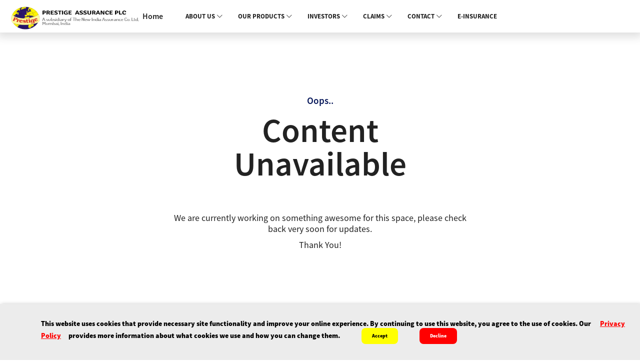

--- FILE ---
content_type: text/html; charset=UTF-8
request_url: https://www.prestigeassuranceplc.com/about-us.php?id=41
body_size: 5022
content:
<!DOCTYPE html>
<html lang="en">
<head>
    <meta charset="UTF-8">
    <meta http-equiv="X-UA-Compatible" content="IE=edge">
    <meta name="viewport" content="width=device-width, initial-scale=1.0">
    <title>
        About-us.php | Prestige Assurance PLC    </title>

    <!-- <link rel="stylesheet" href="bootstrap-5.0.2-dist/css/bootstrap.min.css"> -->
    <!-- <script src="bootstrap-5.0.2-dist/js/bootstrap.bundle.min.js"></script> -->
    <!-- <link rel="stylesheet" href="icons-1.8.3/font/bootstrap-icons.css"> -->
    <!-- Option 1: Include in HTML -->
    <link rel="stylesheet" href="https://cdn.jsdelivr.net/npm/bootstrap-icons@1.3.0/font/bootstrap-icons.css">
    <link rel="stylesheet" href="https://cdn.jsdelivr.net/npm/bootstrap@5.2.3/dist/css/bootstrap.min.css">
    <script src="https://cdn.jsdelivr.net/npm/bootstrap@5.2.3/dist/js/bootstrap.bundle.min.js"></script>
    <link rel="stylesheet" href="https://cdn.jsdelivr.net/npm/bootstrap-icons@1.11.1/font/bootstrap-icons.css" integrity="sha384-4LISF5TTJX/fLmGSxO53rV4miRxdg84mZsxmO8Rx5jGtp/LbrixFETvWa5a6sESd" crossorigin="anonymous">
    <link rel="shortcut icon" href="https://prestigeassuranceplc.com/images/favicon.png" type="image/png" sizes="76x76">
    <link rel="stylesheet" href="https://prestigeassuranceplc.com/css/animate.css">
    <link rel="stylesheet" href="https://prestigeassuranceplc.com/css/main.css">
    <script src="https://prestigeassuranceplc.com/js/jquery.js" defer></script>
    <script src="https://prestigeassuranceplc.com/js/animate.js" defer></script>
    <script src="https://prestigeassuranceplc.com/js/main.js" defer></script>
</head>

<body>

<header id="header">
    <div class="container d-flex hide-mobile">
      <div class="col-md-10 col-sm-12 col-xs-12 no-padding">
                <ul class="left mega-menu-wrap">          
            <li data-id="0">
                <a href="https://prestigeassuranceplc.com/" class="logo no-padding">
                <img src="media-assets/file1709101331.png" alt="" class="logo" data-href="https://prestigeassuranceplc.com/">
                <!--<h4 data-href="https://prestigeassuranceplc.com/">Prestige Assurance PLC</h4> -->
                </a>
            </li>
            <!--<li data-id="0">-->
            <!--    <a href="https://prestigeassuranceplc.com/" class="menu-parent link-menu  " >-->
            <!--    <h4 data-href="https://prestigeassuranceplc.com/">HOME</h4> -->
            <!--    </a>-->
            <!--</li>-->
                        <li data-id="1" class="menu-parent">
                <a href="https://prestigeassuranceplc.com/" id="1" class="menu-parent link-menu "  data-id="1"> 
                <h4 data-href="https://prestigeassuranceplc.com/">Home</h4>              
                                </a>
                            </li>

                      <li data-id="2" class="menu-parent">
                <a href="https://prestigeassuranceplc.com/About-Us" id="2" class="menu-parent link-menu "  data-id="2"> 
                About Us              
                                <i class="bi bi-chevron-down menu-parent" data-id="2"></i>                </a>
                                <div data-id="2" class="mega-menu fallDown flex-column">
                <div class="container menu-container" data-id="2">
                                <div class="col-md-3 col-sm-6 col-xs-12 d-flex flex-column justify-content-start">
                   <h4><a href="https://prestigeassuranceplc.com/Who-we-are">Who we are</a></h4> 
                    <ul>
                                    <li><a href="https://prestigeassuranceplc.com/Corporate-Information">Corporate Information</a></li>
                                    <li><a href="https://prestigeassuranceplc.com/Board-of-Directors">Board of Directors</a></li>
                                    <li><a href="https://prestigeassuranceplc.com/Our-Leadership">Management Team</a></li>
                                    <li><a href="https://prestigeassuranceplc.com/Our-Capital-Base">Our Capital Base</a></li>
                                    <li><a href="https://prestigeassuranceplc.com/ReInsurance-Treaties">ReInsurance Treaties</a></li>
                                    <li><a href="https://prestigeassuranceplc.com/Awards-and-Recognition">Awards &amp; Recognition</a></li>
                                </ul>
                    </div>
                                    <div class="col-md-3 col-sm-6 col-xs-12 d-flex flex-column justify-content-start">
                   <h4><a href="https://prestigeassuranceplc.com/#">Careers</a></h4> 
                    <ul>
                                    <li><a href="https://prestigeassuranceplc.com/Working-with-us">Working with us</a></li>
                                    <li><a href="https://prestigeassuranceplc.com/Vacancies">Vacancies</a></li>
                                </ul>
                    </div>
                                    <div class="col-md-3 col-sm-6 col-xs-12 d-flex flex-column justify-content-start">
                   <h4><a href="https://prestigeassuranceplc.com/Media">Media</a></h4> 
                    <ul>
                                    <li><a href="https://prestigeassuranceplc.com/news">News</a></li>
                                    <li><a href="https://prestigeassuranceplc.com/gallery/event-gallery">Event Gallery</a></li>
                                </ul>
                    </div>
                                    <div class="col-md-3 col-sm-6 col-xs-12 d-flex flex-column justify-content-start">
                    <h4>About Prestige Assurance PLC</h4>
                    <p>Prestige Assurance Plc, is one of Nigeria's leading general insurance Company with offices nationwide</p>
                    </div>
                </div>
                <div class="row d-flex no-margin w-100 bordered">
                    <div class="container d-flex flex-wrap">
                    <div class="col-12 d-flex justify-content-between flex-wrap">
                        <a href="tel:070077378443" class="default no-margin"> <i class=" bi bi-telephone"></i>
                        070077378443</a>
                        <a href="mailto:info@prestigeassuranceplc.com" class="default no-margin"> <i
                            class=" bi bi-envelope"></i>
                            info@prestigeassuranceplc.com</a>
                    </div>
                    </div>
                </div>
                </div>
                            </li>

                      <li data-id="3" class="menu-parent">
                <a href="https://prestigeassuranceplc.com/Our-products" id="3" class="menu-parent link-menu "  data-id="3"> 
                Our Products              
                                <i class="bi bi-chevron-down menu-parent" data-id="3"></i>                </a>
                                <div data-id="3" class="mega-menu fallDown flex-column">
                <div class="container menu-container" data-id="3">
                                <div class="col-md-3 col-sm-6 col-xs-12 d-flex flex-column justify-content-start">
                   <h4><a href="https://prestigeassuranceplc.com/Personal-Insurance">Personal Insurance</a></h4> 
                    <ul>
                                    <li><a href="https://prestigeassuranceplc.com/Motor-Insurance">Motor Insurance</a></li>
                                    <li><a href="https://prestigeassuranceplc.com/Mediclaim-Health-Insurance">Mediclaim Health Insurance</a></li>
                                    <li><a href="https://prestigeassuranceplc.com/Overseas-Mediclaim">Overseas Mediclaim</a></li>
                                    <li><a href="https://prestigeassuranceplc.com/Salary-Protection-Shield">Salary Protection Shield</a></li>
                                    <li><a href="https://prestigeassuranceplc.com/Personal-Accident-Policy">Personal Accident Policy</a></li>
                                    <li><a href="https://prestigeassuranceplc.com/Agricultural-Insurance">Agricultural Insurance</a></li>
                                    <li><a href="https://prestigeassuranceplc.com/Money-Policy">Money Policy</a></li>
                                    <li><a href="https://prestigeassuranceplc.com/Burglary">Burglary</a></li>
                                    <li><a href="https://prestigeassuranceplc.com/Householder-Policy">Householder Policy</a></li>
                                    <li><a href="https://prestigeassuranceplc.com/All-Risk">All Risk</a></li>
                                    <li><a href="https://prestigeassuranceplc.com/Prestige-Device-Insurance">Prestige Device Insurance</a></li>
                                    <li><a href="https://prestigeassuranceplc.com/Group-Personal-Accident">Group Personal Accident</a></li>
                                </ul>
                    </div>
                                    <div class="col-md-3 col-sm-6 col-xs-12 d-flex flex-column justify-content-start">
                   <h4><a href="https://prestigeassuranceplc.com/Commercial-Insurance">Commercial Insurance</a></h4> 
                    <ul>
                                    <li><a href="https://prestigeassuranceplc.com/Motor-Insurance">Motor Insurance</a></li>
                                    <li><a href="https://prestigeassuranceplc.com/Marine-Cargo-Policy">Marine Cargo Policy</a></li>
                                    <li><a href="https://prestigeassuranceplc.com/Agricultural-Insurance">Agricultural Insurance</a></li>
                                    <li><a href="https://prestigeassuranceplc.com/Group-Mediclaim-Policy">Group Mediclaim Policy</a></li>
                                    <li><a href="https://prestigeassuranceplc.com/Overseas-Mediclaim">Overseas Mediclaim</a></li>
                                    <li><a href="https://prestigeassuranceplc.com/Fidelity-Guarantee">Fidelity Guarantee</a></li>
                                    <li><a href="https://prestigeassuranceplc.com/Aviation">Aviation</a></li>
                                    <li><a href="https://prestigeassuranceplc.com/Group-Personal-Accident">Group Personal Accident</a></li>
                                    <li><a href="https://prestigeassuranceplc.com/Marine-Hull">Marine Hull</a></li>
                                    <li><a href="https://prestigeassuranceplc.com/SME-Blanket">SME Blanket</a></li>
                                </ul>
                    </div>
                                    <div class="col-md-3 col-sm-6 col-xs-12 d-flex flex-column justify-content-start">
                   <h4><a href="https://prestigeassuranceplc.com/Industrial-Insurance">Industrial Insurance</a></h4> 
                    <ul>
                                    <li><a href="https://prestigeassuranceplc.com/Machinery-Breakdown">Machinery Breakdown</a></li>
                                    <li><a href="https://prestigeassuranceplc.com/Fire-and-Allied-Perils">Fire and Allied Perils</a></li>
                                    <li><a href="https://prestigeassuranceplc.com/Burglary">Burglary</a></li>
                                    <li><a href="https://prestigeassuranceplc.com/Electronic-Equipment-Policy">Electronic Equipment Policy</a></li>
                                    <li><a href="https://prestigeassuranceplc.com/Consequential-Loss">Consequential Loss</a></li>
                                    <li><a href="https://prestigeassuranceplc.com/Contractors-All-Risk">Contractors All Risk</a></li>
                                    <li><a href="https://prestigeassuranceplc.com/Marine-Cum-Erection-or-Storage-Cum-Erection">Marine Cum Erection or Storage Cum Erection</a></li>
                                    <li><a href="https://prestigeassuranceplc.com/Plant-All-Risk">Plant All Risk</a></li>
                                </ul>
                    </div>
                                    <div class="col-md-3 col-sm-6 col-xs-12 d-flex flex-column justify-content-start">
                   <h4><a href="https://prestigeassuranceplc.com/Liability-Insurance">Liability Insurance</a></h4> 
                    <ul>
                                    <li><a href="https://prestigeassuranceplc.com/Public-Liability-Policy">Public Liability Policy</a></li>
                                    <li><a href="https://prestigeassuranceplc.com/Products-Liability-Policy">Products Liability Policy</a></li>
                                    <li><a href="https://prestigeassuranceplc.com/Professional-Indemnity-Policy">Professional Indemnity Policy</a></li>
                                    <li><a href="https://prestigeassuranceplc.com/Directors-And-Officers-Liability-Policy">Directors And Officers Liability Policy</a></li>
                                    <li><a href="https://prestigeassuranceplc.com/Employers-Liability-Policy">Employers Liability Policy</a></li>
                                </ul>
                    </div>
                                    <div class="col-md-3 col-sm-6 col-xs-12 d-flex flex-column justify-content-start">
                    <h4>About Prestige Assurance PLC</h4>
                    <p>Prestige Assurance Plc, is one of Nigeria's leading general insurance Company with offices nationwide</p>
                    </div>
                </div>
                <div class="row d-flex no-margin w-100 bordered">
                    <div class="container d-flex flex-wrap">
                    <div class="col-12 d-flex justify-content-between flex-wrap">
                        <a href="tel:070077378443" class="default no-margin"> <i class=" bi bi-telephone"></i>
                        070077378443</a>
                        <a href="mailto:info@prestigeassuranceplc.com" class="default no-margin"> <i
                            class=" bi bi-envelope"></i>
                            info@prestigeassuranceplc.com</a>
                    </div>
                    </div>
                </div>
                </div>
                            </li>

                      <li data-id="4" class="menu-parent">
                <a href="https://prestigeassuranceplc.com/Investors" id="4" class="menu-parent link-menu "  data-id="4"> 
                Investors              
                                <i class="bi bi-chevron-down menu-parent" data-id="4"></i>                </a>
                                <div data-id="4" class="mega-menu fallDown flex-column">
                <div class="container menu-container" data-id="4">
                                <div class="col-md-3 col-sm-6 col-xs-12 d-flex flex-column justify-content-start">
                   <h4><a href="https://prestigeassuranceplc.com/Reports">Reports</a></h4> 
                    <ul>
                                    <li><a href="https://prestigeassuranceplc.com/Result-At-A-Glance">Result At A Glance</a></li>
                                    <li><a href="https://prestigeassuranceplc.com/Annual-Report">Annual Report</a></li>
                                    <li><a href="https://prestigeassuranceplc.com/Financials">Financials</a></li>
                                    <li><a href="https://prestigeassuranceplc.com/Notice-Of-AGM">Notice Of AGM</a></li>
                                    <li><a href="https://prestigeassuranceplc.com/Proxy-Form">Proxy Form</a></li>
                                    <li><a href="https://prestigeassuranceplc.com/Financial-Condition-Report-(FSR)">Financial Condition Report (FSR)</a></li>
                                    <li><a href="https://prestigeassuranceplc.com/board-evaluation-report">Board Evaluation Report</a></li>
                                </ul>
                    </div>
                                    <div class="col-md-3 col-sm-6 col-xs-12 d-flex flex-column justify-content-start">
                   <h4><a href="https://prestigeassuranceplc.com/Investors-Relations">Investors Relations</a></h4> 
                    <ul>
                                    <li><a href="https://prestigeassuranceplc.com/Shareholder-Structure">Shareholder Structure</a></li>
                                    <li><a href="https://prestigeassuranceplc.com/Unclaimed-Dividend">Unclaimed Dividend</a></li>
                                    <li><a href="https://prestigeassuranceplc.com/Investors-Faq">Investors FAQ</a></li>
                                    <li><a href="https://prestigeassuranceplc.com/Analysis-of-Shareholding">Analysis of Shareholding</a></li>
                                    <li><a href="https://prestigeassuranceplc.com/Prestige-Policies">Prestige Policies</a></li>
                                </ul>
                    </div>
                                    <div class="col-md-3 col-sm-6 col-xs-12 d-flex flex-column justify-content-start">
                    <h4>About Prestige Assurance PLC</h4>
                    <p>Prestige Assurance Plc, is one of Nigeria's leading general insurance Company with offices nationwide</p>
                    </div>
                </div>
                <div class="row d-flex no-margin w-100 bordered">
                    <div class="container d-flex flex-wrap">
                    <div class="col-12 d-flex justify-content-between flex-wrap">
                        <a href="tel:070077378443" class="default no-margin"> <i class=" bi bi-telephone"></i>
                        070077378443</a>
                        <a href="mailto:info@prestigeassuranceplc.com" class="default no-margin"> <i
                            class=" bi bi-envelope"></i>
                            info@prestigeassuranceplc.com</a>
                    </div>
                    </div>
                </div>
                </div>
                            </li>

                      <li data-id="5" class="menu-parent">
                <a href="https://prestigeassuranceplc.com/Claims" id="5" class="menu-parent link-menu "  data-id="5"> 
                Claims              
                                <i class="bi bi-chevron-down menu-parent" data-id="5"></i>                </a>
                                <div data-id="5" class="mega-menu fallDown flex-column">
                <div class="container menu-container" data-id="5">
                                <div class="col-md-3 col-sm-6 col-xs-12 d-flex flex-column justify-content-start">
                   <h4><a href="https://prestigeassuranceplc.com/prestigeclaims">Make a Claim</a></h4> 
                    <ul>
                                </ul>
                    </div>
                                    <div class="col-md-3 col-sm-6 col-xs-12 d-flex flex-column justify-content-start">
                    <h4>About Prestige Assurance PLC</h4>
                    <p>Prestige Assurance Plc, is one of Nigeria's leading general insurance Company with offices nationwide</p>
                    </div>
                </div>
                <div class="row d-flex no-margin w-100 bordered">
                    <div class="container d-flex flex-wrap">
                    <div class="col-12 d-flex justify-content-between flex-wrap">
                        <a href="tel:070077378443" class="default no-margin"> <i class=" bi bi-telephone"></i>
                        070077378443</a>
                        <a href="mailto:info@prestigeassuranceplc.com" class="default no-margin"> <i
                            class=" bi bi-envelope"></i>
                            info@prestigeassuranceplc.com</a>
                    </div>
                    </div>
                </div>
                </div>
                            </li>

                      <li data-id="6" class="menu-parent">
                <a href="https://prestigeassuranceplc.com/Contact" id="6" class="menu-parent link-menu "  data-id="6"> 
                Contact              
                                <i class="bi bi-chevron-down menu-parent" data-id="6"></i>                </a>
                                <div data-id="6" class="mega-menu fallDown flex-column">
                <div class="container menu-container" data-id="6">
                                <div class="col-md-3 col-sm-6 col-xs-12 d-flex flex-column justify-content-start">
                   <h4><a href="https://prestigeassuranceplc.com/Branch-Location">Branch Location</a></h4> 
                    <ul>
                                </ul>
                    </div>
                                    <div class="col-md-3 col-sm-6 col-xs-12 d-flex flex-column justify-content-start">
                   <h4><a href="https://prestigeassuranceplc.com/Contact">Contact Us</a></h4> 
                    <ul>
                                </ul>
                    </div>
                                    <div class="col-md-3 col-sm-6 col-xs-12 d-flex flex-column justify-content-start">
                    <h4>About Prestige Assurance PLC</h4>
                    <p>Prestige Assurance Plc, is one of Nigeria's leading general insurance Company with offices nationwide</p>
                    </div>
                </div>
                <div class="row d-flex no-margin w-100 bordered">
                    <div class="container d-flex flex-wrap">
                    <div class="col-12 d-flex justify-content-between flex-wrap">
                        <a href="tel:070077378443" class="default no-margin"> <i class=" bi bi-telephone"></i>
                        070077378443</a>
                        <a href="mailto:info@prestigeassuranceplc.com" class="default no-margin"> <i
                            class=" bi bi-envelope"></i>
                            info@prestigeassuranceplc.com</a>
                    </div>
                    </div>
                </div>
                </div>
                            </li>

                               <li><a class="menu-paren" style="font-weight: 500;" href="https://online.prestigeassuranceplc.com/" >E-INSURANCE</a></li>
        </ul>
          </div>
      <div class="col-md-2 col-sm-12 col-xs-12 d-flex justify-content-end">
        <ul class="list-inline">
          <li class="list-item">
            
          </li>
        </ul>
      </div>
    </div>
    <div class="container d-flex show-mobile">
      <div class="row d-flex justify-content-between">
        <div class="col-10 d-flex justify-content-start">
          <a href="https://prestigeassuranceplc.com/" class="logo">
            <img src="media-assets//file1709101331.png" alt="Prestige Assurance PLC" class="logo">
          <!--  <h4>Prestige Assurance PLC</h4  -->
          </a>
        </div>
        <div class="col-2 d-flex justify-content-end">
          <ul>
            <li class="menuBar">
              <a href="#" class="menuBar"><i class="bi bi-list menuBar" id="menuBar"></i></a>
            </li>
          </ul>
        </div>
      </div>
    </div>
  </header>
        
    <section class="mt-5 white-bg ht-auto">
        <div class="container justify-content-center d-flex flex-column">
            <div class="row mt-5 justify-content-center">
                <div class="col-md-6 col-sm-12 col-xs-12 mt-5 justify-content-center curved-sm p-5 flex-column">
                    <h5 class="tertiary-color text-center">Oops..</h5>
                    <h2 class="justify-content-center text-center">Content Unavailable</h2>
                </div>
            </div>
            <div class="row justify-content-center">
                <div class="col-12 col-md-6 mb-5 justify-content-center flex-wrap">
                    <p class="text-center">We are currently working on something awesome for this space, please check back very soon for updates.</p>
                    <p class="text-center">Thank You!</p>
                </div>
            </div>
        </div>
    </section> <style>
        
        .cookie-policy {
          position: fixed;
          bottom: 0;
          left: 0;
          width: 100%;
          z-index: 999999;
          background: #ececec;
          padding: 10px 5px;
          box-shadow: 2px 0px 7px #ccc;
          display: block;
          height: 7em;
        }
        .cookie-policy p {
          font-weight: bold;
          color: #000000;
          padding: 1.5em;
          font-size: 14px;
          margin-left:4em;
        }
        .cookie-policy p a {
          display: inline;
          padding: 15px;
         
          text-decoration: underline;
          color: red;
        }
        .cookie-policy button {
          background: #FF0000;
         font-size: 10px;
          color: #ffffff;
        border-radius: 8px;
            padding: 0px 20px;
            font-weight: 600;
            line-height: 3;
        
            width: fit-content;
           
            height: fit-content;
        }
         
        button:hover{
          background-color: grey;
        
          color: #ffffff;
        }
        
        .cookie-policy hover {
          background-color: #000;
         
          padding: 15px 40px;
          font-size: 15px;
          color: #fff;
          border-radius: 50px;
          text-transform: capitalize;
        }
            </style>

  <footer class="grey no-margin flex-column">
    <div class="container d-flex mt-5 mb-5 flex-column justify-content-center">
      <div class="col-md-10 col-sm-12 col-xs-12 no-margin justify-content-center">
        <div class="row justify-content-between flex-wrap">
          <div class="col-md-3 col-sm-12 col-xs-12 d-flex flex-column justify-content-start">
            <h5>About Us</h5>
           <ul class="no-pading no-margin w-100">
              <li class="w-100"><a href="Corporate-Information">Corporate Information</a></li>
              <li class="w-100"><a href="Awards-and-Recognition">Awards and Recognition</a></li>
              <li class="w-100"><a href="Annual-Report">Annual Reports</a></li>
              <li class="w-100"><a href="Board-Of-Directors">Board Of Directors</a></li>
            </ul>
          </div>

          <div class="col-md-3 col-sm-12 col-xs-12 d-flex flex-column justify-content-start">
            <h5>Products</h5>
            <ul class="no-pading no-margin w-100">
                          <li class="w-100"><a href="Corporate-Information">Corporate Information</a></li>
                              <li class="w-100"><a href="Motor-Insurance">Motor Insurance</a></li>
                              <li class="w-100"><a href="Mediclaim-Health-Insurance">Mediclaim Health Insurance</a></li>
                              <li class="w-100"><a href="Overseas-Mediclaim">Overseas Mediclaim</a></li>
                              <li class="w-100"><a href="Marine-Cargo-Policy">Marine Cargo Policy</a></li>
                            </ul>
          </div>
          <div class="col-md-3 col-sm-12 col-xs-12 d-flex flex-column justify-content-start">
            <h5>Support</h5>
            <ul class="no-pading no-margin w-100">
              <li class="w-100"><a href="prestigeclaims">Make A claim</a></li>
              <li class="w-100"><a href="prestigequote">Request Quote</a></li>
              <li class="w-100"><a href="Contact">Find Agent</a></li>
              <li class="w-100"><a href="Contact">Contact Us</a></li>
               <li class="w-100"><a href="PRESTIGE_WHISTLE_BLOWING_POLICY.pdf">Whistle Blowing</a></li>
            </ul>
          </div>
          <div class="col-md-3 col-sm-12 col-xs-12 d-flex flex-column justify-content-start">
            <h5>Head Office</h5>
            <p>19, Ligali Ayorinde Street, Victoria Island. Lagos.</p>
            <h5>Phone Number</h5>
            <p>07007378443</p>
          </div>
        </div>
      </div>
    </div>
    <div class="row white d-flex">
      <div class="container mt-5 mb-5 justify-content-start flex-wrap">
        <div class="col-12 flex-column border-bottom justify-content-center align-item-center">
          <h6 class="text-center">CONNECT WITH US </h6>
          <ul class="no-padding no-margin mb-3 d-flex">
            <li><a href="https://www.facebook.com/prestigeassurance/" class="p-2"><i class="bi bi-facebook min-icon"></i></a></li>
            <li><a href="https://twitter.com/PrestigeAssures" class="p-2"><i class="bi bi-twitter-x min-icon"></i></a></li>
            <li><a href="http://www.instagram.com/prestigeassurance" class="p-2"><i class="bi bi-instagram min-icon"></i></a></li>
            <li><a href="https://www.linkedin.com/company/prestige-assurance-plc" class="p-2"><i class="bi bi-linkedin min-icon"></i></a></li>
          </ul>
        </div>
        <div class="col-12 flex-column justify-content-center align-item-center">
          <ul class="no-padding no-margin">
            <li><a href="privacy" class="p-2">privacy policy </a></li>
            <li><a href="Cookies" class="p-2">cookies policy</a></li>
            <li><a href="Terms" class="p-2">terms and conditions</a></li>
             <li><a href="https://www.prestigeassuranceplc.com/PRESTIGE_WHISTLE_BLOWING_POLICY.pdf" target="_blank" class="p-2">whistle blowing</a></li>
          </ul>
          <p>Copyright 2026 Prestige Assurance PLC, All rights reserved.</p>
          <p>Authorised and regulated by the National Insurance Commission RIC 033</p>
        </div>
      </div>
    </div>
    <div class="cookie-policy">
        <p style="text-align: left; ">This website uses cookies that provide necessary site functionality and improve your online experience. By continuing to use this website, you agree to the use of cookies. Our <a href="https://prestigeassuranceplc.com/privacy">privacy policy</a>provides more information about what cookies we use and how you can change them.
       <button type="button" class="btn " id="acceptButton" onclick="acceptCookie()"  style="background-color:yellow; color:black; margin-left: 4em;">Accept</button> <button type="button" class="btn " id="acceptButton" style="margin-left: 4em; ">Decline</button></p>
        
    </div>
  </footer>

  <div class="mobile-menu-box" id="menu-box">
    <ul>            
              <li data-id="2" class="menu-parent-mbl link-menu-mbl">
        <a href="https://prestigeassuranceplc.com/About-Us" class="menu-parent-mbl link-menu-mbl"
          data-id="2"> About Us <i class="bi bi-chevron-down"></i></a>
                    <div data-id="2" class="mega-menu-mbl fallDown">
          <div class="container menu-container" data-id="2">
                        <div class="col-md-3">
              <h4><a href="https://prestigeassuranceplc.com/Who-we-are">Who we are</a></h4>
                <ul>
                                            <li><a href="https://prestigeassuranceplc.com/Corporate-Information">Corporate Information</a></li>
                                            <li><a href="https://prestigeassuranceplc.com/Board-of-Directors">Board of Directors</a></li>
                                            <li><a href="https://prestigeassuranceplc.com/Our-Leadership">Management Team</a></li>
                                            <li><a href="https://prestigeassuranceplc.com/Our-Capital-Base">Our Capital Base</a></li>
                                            <li><a href="https://prestigeassuranceplc.com/ReInsurance-Treaties">ReInsurance Treaties</a></li>
                                            <li><a href="https://prestigeassuranceplc.com/Awards-and-Recognition">Awards &amp; Recognition</a></li>
                              </ul>
            </div>
                        <div class="col-md-3">
              <h4><a href="https://prestigeassuranceplc.com/#">Careers</a></h4>
                <ul>
                                            <li><a href="https://prestigeassuranceplc.com/Working-with-us">Working with us</a></li>
                                            <li><a href="https://prestigeassuranceplc.com/Vacancies">Vacancies</a></li>
                              </ul>
            </div>
                        <div class="col-md-3">
              <h4><a href="https://prestigeassuranceplc.com/Media">Media</a></h4>
                <ul>
                                            <li><a href="https://prestigeassuranceplc.com/news">News</a></li>
                                            <li><a href="https://prestigeassuranceplc.com/gallery/event-gallery">Event Gallery</a></li>
                              </ul>
            </div>
                      </div>
          <div class="row list-top-bar">
            <div class="col-md-12">
              <ul class="right">
                <li><a href="tel:070077378443"><i class="fa fa-phone"></i> 070077378443</a></li>
                <li><a href="tel:info@prestigeassuranceplc.com"><i class="fa fa-envelope"></i> info@prestigeassuranceplc.com</a></li>
              </ul>
            </div>
          </div>
        </div>
              </li>
            <li data-id="3" class="menu-parent-mbl link-menu-mbl">
        <a href="https://prestigeassuranceplc.com/Our-products" class="menu-parent-mbl link-menu-mbl"
          data-id="3"> Our Products <i class="bi bi-chevron-down"></i></a>
                    <div data-id="3" class="mega-menu-mbl fallDown">
          <div class="container menu-container" data-id="3">
                        <div class="col-md-3">
              <h4><a href="https://prestigeassuranceplc.com/Personal-Insurance">Personal Insurance</a></h4>
                <ul>
                                            <li><a href="https://prestigeassuranceplc.com/Motor-Insurance">Motor Insurance</a></li>
                                            <li><a href="https://prestigeassuranceplc.com/Mediclaim-Health-Insurance">Mediclaim Health Insurance</a></li>
                                            <li><a href="https://prestigeassuranceplc.com/Overseas-Mediclaim">Overseas Mediclaim</a></li>
                                            <li><a href="https://prestigeassuranceplc.com/Salary-Protection-Shield">Salary Protection Shield</a></li>
                                            <li><a href="https://prestigeassuranceplc.com/Personal-Accident-Policy">Personal Accident Policy</a></li>
                                            <li><a href="https://prestigeassuranceplc.com/Agricultural-Insurance">Agricultural Insurance</a></li>
                                            <li><a href="https://prestigeassuranceplc.com/Money-Policy">Money Policy</a></li>
                                            <li><a href="https://prestigeassuranceplc.com/Burglary">Burglary</a></li>
                                            <li><a href="https://prestigeassuranceplc.com/Householder-Policy">Householder Policy</a></li>
                                            <li><a href="https://prestigeassuranceplc.com/All-Risk">All Risk</a></li>
                                            <li><a href="https://prestigeassuranceplc.com/Prestige-Device-Insurance">Prestige Device Insurance</a></li>
                                            <li><a href="https://prestigeassuranceplc.com/Group-Personal-Accident">Group Personal Accident</a></li>
                              </ul>
            </div>
                        <div class="col-md-3">
              <h4><a href="https://prestigeassuranceplc.com/Commercial-Insurance">Commercial Insurance</a></h4>
                <ul>
                                            <li><a href="https://prestigeassuranceplc.com/Motor-Insurance">Motor Insurance</a></li>
                                            <li><a href="https://prestigeassuranceplc.com/Marine-Cargo-Policy">Marine Cargo Policy</a></li>
                                            <li><a href="https://prestigeassuranceplc.com/Agricultural-Insurance">Agricultural Insurance</a></li>
                                            <li><a href="https://prestigeassuranceplc.com/Group-Mediclaim-Policy">Group Mediclaim Policy</a></li>
                                            <li><a href="https://prestigeassuranceplc.com/Overseas-Mediclaim">Overseas Mediclaim</a></li>
                                            <li><a href="https://prestigeassuranceplc.com/Fidelity-Guarantee">Fidelity Guarantee</a></li>
                                            <li><a href="https://prestigeassuranceplc.com/Aviation">Aviation</a></li>
                                            <li><a href="https://prestigeassuranceplc.com/Group-Personal-Accident">Group Personal Accident</a></li>
                                            <li><a href="https://prestigeassuranceplc.com/Marine-Hull">Marine Hull</a></li>
                                            <li><a href="https://prestigeassuranceplc.com/SME-Blanket">SME Blanket</a></li>
                              </ul>
            </div>
                        <div class="col-md-3">
              <h4><a href="https://prestigeassuranceplc.com/Industrial-Insurance">Industrial Insurance</a></h4>
                <ul>
                                            <li><a href="https://prestigeassuranceplc.com/Machinery-Breakdown">Machinery Breakdown</a></li>
                                            <li><a href="https://prestigeassuranceplc.com/Fire-and-Allied-Perils">Fire and Allied Perils</a></li>
                                            <li><a href="https://prestigeassuranceplc.com/Burglary">Burglary</a></li>
                                            <li><a href="https://prestigeassuranceplc.com/Electronic-Equipment-Policy">Electronic Equipment Policy</a></li>
                                            <li><a href="https://prestigeassuranceplc.com/Consequential-Loss">Consequential Loss</a></li>
                                            <li><a href="https://prestigeassuranceplc.com/Contractors-All-Risk">Contractors All Risk</a></li>
                                            <li><a href="https://prestigeassuranceplc.com/Marine-Cum-Erection-or-Storage-Cum-Erection">Marine Cum Erection or Storage Cum Erection</a></li>
                                            <li><a href="https://prestigeassuranceplc.com/Plant-All-Risk">Plant All Risk</a></li>
                              </ul>
            </div>
                        <div class="col-md-3">
              <h4><a href="https://prestigeassuranceplc.com/Liability-Insurance">Liability Insurance</a></h4>
                <ul>
                                            <li><a href="https://prestigeassuranceplc.com/Public-Liability-Policy">Public Liability Policy</a></li>
                                            <li><a href="https://prestigeassuranceplc.com/Products-Liability-Policy">Products Liability Policy</a></li>
                                            <li><a href="https://prestigeassuranceplc.com/Professional-Indemnity-Policy">Professional Indemnity Policy</a></li>
                                            <li><a href="https://prestigeassuranceplc.com/Directors-And-Officers-Liability-Policy">Directors And Officers Liability Policy</a></li>
                                            <li><a href="https://prestigeassuranceplc.com/Employers-Liability-Policy">Employers Liability Policy</a></li>
                              </ul>
            </div>
                      </div>
          <div class="row list-top-bar">
            <div class="col-md-12">
              <ul class="right">
                <li><a href="tel:070077378443"><i class="fa fa-phone"></i> 070077378443</a></li>
                <li><a href="tel:info@prestigeassuranceplc.com"><i class="fa fa-envelope"></i> info@prestigeassuranceplc.com</a></li>
              </ul>
            </div>
          </div>
        </div>
              </li>
            <li data-id="4" class="menu-parent-mbl link-menu-mbl">
        <a href="https://prestigeassuranceplc.com/Investors" class="menu-parent-mbl link-menu-mbl"
          data-id="4"> Investors <i class="bi bi-chevron-down"></i></a>
                    <div data-id="4" class="mega-menu-mbl fallDown">
          <div class="container menu-container" data-id="4">
                        <div class="col-md-3">
              <h4><a href="https://prestigeassuranceplc.com/Reports">Reports</a></h4>
                <ul>
                                            <li><a href="https://prestigeassuranceplc.com/Result-At-A-Glance">Result At A Glance</a></li>
                                            <li><a href="https://prestigeassuranceplc.com/Annual-Report">Annual Report</a></li>
                                            <li><a href="https://prestigeassuranceplc.com/Financials">Financials</a></li>
                                            <li><a href="https://prestigeassuranceplc.com/Notice-Of-AGM">Notice Of AGM</a></li>
                                            <li><a href="https://prestigeassuranceplc.com/Proxy-Form">Proxy Form</a></li>
                                            <li><a href="https://prestigeassuranceplc.com/Financial-Condition-Report-(FSR)">Financial Condition Report (FSR)</a></li>
                                            <li><a href="https://prestigeassuranceplc.com/board-evaluation-report">Board Evaluation Report</a></li>
                              </ul>
            </div>
                        <div class="col-md-3">
              <h4><a href="https://prestigeassuranceplc.com/Investors-Relations">Investors Relations</a></h4>
                <ul>
                                            <li><a href="https://prestigeassuranceplc.com/Shareholder-Structure">Shareholder Structure</a></li>
                                            <li><a href="https://prestigeassuranceplc.com/Unclaimed-Dividend">Unclaimed Dividend</a></li>
                                            <li><a href="https://prestigeassuranceplc.com/Investors-Faq">Investors FAQ</a></li>
                                            <li><a href="https://prestigeassuranceplc.com/Analysis-of-Shareholding">Analysis of Shareholding</a></li>
                                            <li><a href="https://prestigeassuranceplc.com/Prestige-Policies">Prestige Policies</a></li>
                              </ul>
            </div>
                      </div>
          <div class="row list-top-bar">
            <div class="col-md-12">
              <ul class="right">
                <li><a href="tel:070077378443"><i class="fa fa-phone"></i> 070077378443</a></li>
                <li><a href="tel:info@prestigeassuranceplc.com"><i class="fa fa-envelope"></i> info@prestigeassuranceplc.com</a></li>
              </ul>
            </div>
          </div>
        </div>
              </li>
            <li data-id="5" class="menu-parent-mbl link-menu-mbl">
        <a href="https://prestigeassuranceplc.com/Claims" class="menu-parent-mbl link-menu-mbl"
          data-id="5"> Claims <i class="bi bi-chevron-down"></i></a>
                    <div data-id="5" class="mega-menu-mbl fallDown">
          <div class="container menu-container" data-id="5">
                        <div class="col-md-3">
              <h4><a href="https://prestigeassuranceplc.com/prestigeclaims">Make a Claim</a></h4>
                <ul>
                              </ul>
            </div>
                      </div>
          <div class="row list-top-bar">
            <div class="col-md-12">
              <ul class="right">
                <li><a href="tel:070077378443"><i class="fa fa-phone"></i> 070077378443</a></li>
                <li><a href="tel:info@prestigeassuranceplc.com"><i class="fa fa-envelope"></i> info@prestigeassuranceplc.com</a></li>
              </ul>
            </div>
          </div>
        </div>
              </li>
            <li data-id="6" class="menu-parent-mbl link-menu-mbl">
        <a href="https://prestigeassuranceplc.com/Contact" class="menu-parent-mbl link-menu-mbl"
          data-id="6"> Contact <i class="bi bi-chevron-down"></i></a>
                    <div data-id="6" class="mega-menu-mbl fallDown">
          <div class="container menu-container" data-id="6">
                        <div class="col-md-3">
              <h4><a href="https://prestigeassuranceplc.com/Branch-Location">Branch Location</a></h4>
                <ul>
                              </ul>
            </div>
                        <div class="col-md-3">
              <h4><a href="https://prestigeassuranceplc.com/Contact">Contact Us</a></h4>
                <ul>
                              </ul>
            </div>
                      </div>
          <div class="row list-top-bar">
            <div class="col-md-12">
              <ul class="right">
                <li><a href="tel:070077378443"><i class="fa fa-phone"></i> 070077378443</a></li>
                <li><a href="tel:info@prestigeassuranceplc.com"><i class="fa fa-envelope"></i> info@prestigeassuranceplc.com</a></li>
              </ul>
            </div>
          </div>
        </div>
              </li>
          </ul>
  </div>
  
  <!--Start of Tawk.to Script-->
<script type="text/javascript">
var Tawk_API=Tawk_API||{}, Tawk_LoadStart=new Date();
(function(){
var s1=document.createElement("script"),s0=document.getElementsByTagName("script")[0];
s1.async=true;
s1.src='https://embed.tawk.to/65e5e45e8d261e1b5f687f23/1ho5084sm';
s1.charset='UTF-8';
s1.setAttribute('crossorigin','*');
s0.parentNode.insertBefore(s1,s0);
})();


function acceptCookie() {
  // Set a cookie named "acceptedCookiePolicy" with a value of "true" and expiry date (e.g., one year)
  document.cookie = "acceptedCookiePolicy=true; expires=Thu, 10 Apr 2025 10:41:00 WAT; path=/";

  // Hide the cookie policy div
  document.querySelector('.cookie-policy').style.display = 'none';
}

// Check for the cookie on page load
function checkCookie() {
  const cookieValue = document.cookie.replace(/(?:(?:^|.*;)\s*acceptedCookiePolicy\s*=\s*([^;]*).*$)/i, "$1");
  if (cookieValue === "true") {
    document.querySelector('.cookie-policy').style.display = 'none';
  }
}

// Call checkCookie on page load
checkCookie();

</script>
<!--End of Tawk.to Script-->
</body>

</html>

--- FILE ---
content_type: text/css
request_url: https://prestigeassuranceplc.com/css/animate.css
body_size: 752
content:
/**Styling scrollable elements*/

.slide-in-right {
  -webkit-animation: slide-in-right 1s ease-in-out both;
  animation: slide-in-right 1s ease-in-out both;
}

.ready-fade-in-bottom {
  -webkit-animation: fade-in-bottom 1s ease-in-out both;
  animation: fade-in-bottom 1s ease-in-out both;
}

.bounce {
  -webkit-animation: bounce 0.45s ease-out both;
  animation: bounce 0.45s ease-out both;
}
.fade-in {
  -webkit-animation: fade-in 1s ease-in-out both;
  animation: fade-in 1s ease-in-out both;
}

.fade-out {
  -webkit-animation: fade-out 0.45s ease-out both;
  animation: fade-out 0.45s ease-out both;
}

.scale-out-center {
  -webkit-animation: scale-out-center 0.5s cubic-bezier(0.55, 0.085, 0.68, 0.53)
    both;
  animation: scale-out-center 0.5s cubic-bezier(0.55, 0.085, 0.68, 0.53) both;
}
.slit-in-vertical {
  -webkit-animation: slit-in-vertical 0.45s ease-out both;
  animation: slit-in-vertical 0.45s ease-out both;
}
.slit-out-vertical {
  -webkit-animation: slit-out-vertical 0.45s ease-out both;
  animation: slit-out-vertical 0.45s ease-out both;
}
.slide-fwd-center {
  -webkit-animation: slide-fwd-center 0.45s cubic-bezier(0.25, 0.46, 0.45, 0.94)
    both;
  animation: slide-fwd-center 0.45s cubic-bezier(0.25, 0.46, 0.45, 0.94) both;
}
.scale-up-center {
  -webkit-animation: scale-up-center 0.4s cubic-bezier(0.39, 0.575, 0.565, 1)
    both;
  animation: scale-up-center 0.4s cubic-bezier(0.39, 0.575, 0.565, 1) both;
}
.flip-scale-2-hor-top {
  -webkit-animation: flip-scale-2-hor-top 0.5s linear both;
  animation: flip-scale-2-hor-top 0.5s linear both;
}
.flip-scale-2-ver-left {
  -webkit-animation: flip-scale-2-ver-left 0.5s linear;
  animation: flip-scale-2-ver-left 0.5s linear;
}
.tracking-in-expand {
  -webkit-animation: tracking-in-expand 0.7s cubic-bezier(0.215, 0.61, 0.355, 1)
    both;
  animation: tracking-in-expand 0.7s cubic-bezier(0.215, 0.61, 0.355, 1) both;
}
.text-focus-in {
  -webkit-animation: text-focus-in 1s cubic-bezier(0.55, 0.085, 0.68, 0.53) both;
  animation: text-focus-in 1s cubic-bezier(0.55, 0.085, 0.68, 0.53) both;
}

.js-scroll,
div.js-scroll,
section.js-scroll {
  opacity: 0;
  transition: opacity 500ms;
}

.js-scroll.scrolled,
div.js-scroll.scrolled,
section.js-scroll.scrolled {
  opacity: 1;
}

.scrolled.fade-in,
div.scrolled.fade-in,
section.scrolled.fade-in {
  animation: fade-in 1s ease-in-out both;
}

.scrolled.fade-in-bottom,
div.scrolled.fade-in-bottom,
section.scrolled.fade-in-bottom {
  animation: fade-in-bottom 1s ease-in-out both;
}

.scrolled.slide-left {
  animation: slide-in-left 1s ease-in-out both;
}

.scrolled.slide-right {
  animation: slide-in-right 1s ease-in-out both;
}

.scrolled.bounce {
  animation: bounce 2s ease-in-out both;
}

.scrolled.d-1 {
  transition-delay: 0.5s;
}

.scrolled.d-2 {
  transition-delay: 0.7s;
}

.scrolled.d-3 {
  transition-delay: 0.9s;
}

.scrolled.js-scale-up-center {
  -webkit-animation: scale-up-center 0.4s cubic-bezier(0.39, 0.575, 0.565, 1)
    both;
  animation: scale-up-center 0.4s cubic-bezier(0.39, 0.575, 0.565, 1) both;
}
.scrolled.flip-scale-2-hor-top {
  -webkit-animation: flip-scale-2-hor-top 0.5s linear both;
  animation: flip-scale-2-hor-top 0.5s linear both;
}
.scrolled.flip-scale-2-ver-left {
  -webkit-animation: flip-scale-2-ver-left 0.5s linear;
  animation: flip-scale-2-ver-left 0.5s linear;
}
.scrolled.tracking-in-expand {
  -webkit-animation: tracking-in-expand 0.7s cubic-bezier(0.215, 0.61, 0.355, 1)
    both;
  animation: tracking-in-expand 0.7s cubic-bezier(0.215, 0.61, 0.355, 1) both;
}
.scrolled.text-focus-in {
  -webkit-animation: text-focus-in 1s cubic-bezier(0.55, 0.085, 0.68, 0.53) both;
  animation: text-focus-in 1s cubic-bezier(0.55, 0.085, 0.68, 0.53) both;
}

@-webkit-keyframes slit-out-vertical {
  0% {
    -webkit-transform: translateZ(0) rotateY(0);
    transform: translateZ(0) rotateY(0);
  }
  54% {
    -webkit-transform: translateZ(-160px) rotateY(87deg);
    transform: translateZ(-160px) rotateY(87deg);
    opacity: 1;
  }
  100% {
    -webkit-transform: translateZ(-800px) rotateY(90deg);
    transform: translateZ(-800px) rotateY(90deg);
    opacity: 0;
  }
}
@keyframes slit-out-vertical {
  0% {
    -webkit-transform: translateZ(0) rotateY(0);
    transform: translateZ(0) rotateY(0);
  }
  54% {
    -webkit-transform: translateZ(-160px) rotateY(87deg);
    transform: translateZ(-160px) rotateY(87deg);
    opacity: 1;
  }
  100% {
    -webkit-transform: translateZ(-800px) rotateY(90deg);
    transform: translateZ(-800px) rotateY(90deg);
    opacity: 0;
  }
}

@-webkit-keyframes slit-in-vertical {
  0% {
    -webkit-transform: translateZ(-800px) rotateY(90deg);
    transform: translateZ(-800px) rotateY(90deg);
    opacity: 0;
  }
  54% {
    -webkit-transform: translateZ(-160px) rotateY(87deg);
    transform: translateZ(-160px) rotateY(87deg);
    opacity: 1;
  }
  100% {
    -webkit-transform: translateZ(0) rotateY(0);
    transform: translateZ(0) rotateY(0);
  }
}
@keyframes slit-in-vertical {
  0% {
    -webkit-transform: translateZ(-800px) rotateY(90deg);
    transform: translateZ(-800px) rotateY(90deg);
    opacity: 0;
  }
  54% {
    -webkit-transform: translateZ(-160px) rotateY(87deg);
    transform: translateZ(-160px) rotateY(87deg);
    opacity: 1;
  }
  100% {
    -webkit-transform: translateZ(0) rotateY(0);
    transform: translateZ(0) rotateY(0);
  }
}

@keyframes slide-in-left {
  0% {
    -webkit-transform: translateX(-100px);
    transform: translateX(-100px);
    opacity: 0;
  }
  100% {
    -webkit-transform: translateX(0);
    transform: translateX(0);
    opacity: 1;
  }
}

@keyframes slide-in-right {
  0% {
    -webkit-transform: translateX(800px);
    transform: translateX(800px);
    opacity: 0;
  }
  100% {
    -webkit-transform: translateX(0);
    transform: translateX(0);
    opacity: 1;
  }
}

@keyframes fade-in-bottom {
  0% {
    -webkit-transform: translateY(50px);
    transform: translateY(50px);
    opacity: 0;
  }
  100% {
    -webkit-transform: translateY(0);
    transform: translateY(0);
    opacity: 1;
  }
}

@keyframes fade-in {
  0% {
    opacity: 0;
  }
  100% {
    opacity: 1;
  }
}

@keyframes fade-out {
  0% {
    opacity: 1;
  }
  100% {
    opacity: 0;
  }
}

@keyframes bounce {
  0%,
  100%,
  20%,
  50%,
  80% {
    -webkit-transform: translateY(0);
    -ms-transform: translateY(0);
    transform: translateY(0);
  }
  40% {
    -webkit-transform: translateY(-30px);
    -ms-transform: translateY(-30px);
    transform: translateY(-30px);
  }
  60% {
    -webkit-transform: translateY(-15px);
    -ms-transform: translateY(-15px);
    transform: translateY(-15px);
  }
}

@-webkit-keyframes slide-fwd-center {
  0% {
    -webkit-transform: translateZ(0);
    transform: translateZ(0);
  }
  100% {
    -webkit-transform: translateZ(160px);
    transform: translateZ(160px);
  }
}
@keyframes slide-fwd-center {
  0% {
    -webkit-transform: translateZ(0);
    transform: translateZ(0);
  }
  100% {
    -webkit-transform: translateZ(160px);
    transform: translateZ(160px);
  }
}

@-webkit-keyframes scale-out-center {
  0% {
    -webkit-transform: scale(1);
    transform: scale(1);
  }
  100% {
    -webkit-transform: scale(0.5);
    transform: scale(0.5);
  }
}
@keyframes scale-out-center {
  0% {
    -webkit-transform: scale(1);
    transform: scale(1);
  }
  100% {
    -webkit-transform: scale(0.5);
    transform: scale(0.5);
  }
}

@-webkit-keyframes scale-up-center {
  0% {
    -webkit-transform: scale(0.5);
    transform: scale(0.5);
  }
  100% {
    -webkit-transform: scale(1);
    transform: scale(1);
  }
}
@keyframes scale-up-center {
  0% {
    -webkit-transform: scale(0.5);
    transform: scale(0.5);
  }
  100% {
    -webkit-transform: scale(1);
    transform: scale(1);
  }
}

@-webkit-keyframes tracking-in-expand {
  0% {
    letter-spacing: -0.5em;
    opacity: 0;
  }
  40% {
    opacity: 0.6;
  }
  100% {
    opacity: 1;
  }
}
@keyframes tracking-in-expand {
  0% {
    letter-spacing: -0.5em;
    opacity: 0;
  }
  40% {
    opacity: 0.6;
  }
  100% {
    opacity: 1;
  }
}
/* ----------------------------------------------
 * Generated by Animista on 2022-9-1 13:3:29
 * Licensed under FreeBSD License.
 * See http://animista.net/license for more info. 
 * w: http://animista.net, t: @cssanimista
 * ---------------------------------------------- */

/**
 * ----------------------------------------
 * animation text-focus-in
 * ----------------------------------------
 */
@-webkit-keyframes text-focus-in {
  0% {
    -webkit-filter: blur(12px);
    filter: blur(12px);
    opacity: 0;
  }
  100% {
    -webkit-filter: blur(0px);
    filter: blur(0px);
    opacity: 1;
  }
}
@keyframes text-focus-in {
  0% {
    -webkit-filter: blur(12px);
    filter: blur(12px);
    opacity: 0;
  }
  100% {
    -webkit-filter: blur(0px);
    filter: blur(0px);
    opacity: 1;
  }
}


--- FILE ---
content_type: text/css
request_url: https://prestigeassuranceplc.com/css/main.css
body_size: 7291
content:
@charset "UTF-8";
/* CSS Document */
@font-face {
  font-family: "SourceSanspro";
  src: url("../webfonts/SourceSanspro/SourceSansPro-ExtraLight.otf")
    format("opentype");
  font-weight: 100;
  font-style: normal;
}
@font-face {
  font-family: "SourceSanspro";
  src: url("../webfonts/SourceSanspro/SourceSansPro-Light.otf")
    format("opentype");
  font-weight: 200;
  font-style: normal;
}
@font-face {
  font-family: "SourceSanspro";
  src: url("../webfonts/SourceSanspro/SourceSansPro-Regular.otf")
    format("opentype");
  font-weight: 300;
  font-style: normal;
}
@font-face {
  font-family: "SourceSanspro";
  src: url("../webfonts/SourceSanspro/SourceSansPro-Semibold.otf")
    format("opentype");
  font-weight: 400;
  font-style: normal;
}

@font-face {
  font-family: "SourceSanspro";
  src: url("../webfonts/SourceSanspro/SourceSansPro-Bold.otf")
    format("opentype");
  font-weight: 500;
  font-style: normal;
}

@font-face {
  font-family: "SourceSanspro";
  src: url("../webfonts/SourceSanspro/SourceSansPro-Black.otf")
    format("opentype");
  font-weight: 900;
  font-style: normal;
}

:root {
  --font-family: "SourceSanspro", sans-serif;
  --color-bg: #fff;
  --color-dark-bg: #000;
  --primary-text: #222;
  --primary-bg: #fff;
  --secondary-text: #222;
  --secondary-bg: #ffe922;
  --tertiary-text: #fff;
  --tertiary-bg: #041558;
  --anchor-default: #e03b09;
  --grey-color: #ececec;
  --grey-text: #222;
  --grey-bg: #fafafa;
  --white-text: #000000;
  --white-bg: #fff;
  --off-white-bg: #ffecf6;
  --substitute-bg: #83c0e1;
  --substitute-text: #222;
  --accent-bg: #f37d08;
  --accent-text: #fff;
  --trans-white-bg: rgba(255, 255, 255, 0.5);
  --trans-dark-bg: rgba(0, 0, 0, 0.5);
  --gradient-dark-trans: linear-gradient(
    0deg,
    rgba(0, 0, 0, 0.6) 0%,
    rgba(0, 0, 0, 0) 30%,
    rgba(0, 0, 0, 0) 80%,
    rgba(0, 0, 0, 0.5) 100%
  );
  --gradient-dark-trans-text: #fff;
}

* {
  margin: 0px;
  padding: 0px;
  box-sizing: border-box;
  scroll-behavior: smooth;
}

html,
body {
  margin: 0;
  padding: 0;
  background: var(--primary-bg);
  color: var(--primary-text);
  font-family: var(--font-family);
  text-rendering: optimizeLegibility;
  -webkit-font-smoothing: antialiased;
  -moz-osx-font-smoothing: grayscale;
  position: relative;
  display: flex;
  flex: 0 0 auto;
  flex-wrap: wrap;
  float: left;
  width: 100%;
  font-weight: 300;
  overflow-x: hidden;
  transition: all 0.5s;
  -ms-transition: all 0.5s;
  -moz-transition: all 0.5s;
  -o-transition: all 0.5s;
  -webkit-transition: all 0.5s;
}

a {
  text-decoration: none;
  color: inherit;
  display: inline-flex;
  text-transform: capitalize;
}

.smooth,
div.smooth,
section.smooth,
span.smooth,
a.smooth {
  transition: all 0.5s;
  -ms-transition: all 0.5s;
  -moz-transition: all 0.5s;
  -o-transition: all 0.5s;
  -webkit-transition: all 0.5s;
}

a:hover {
  color: var(--primary-text);
}
h1 {
  font-size: 5.5rem;
}
h2 {
  font-size: 4.2rem;
}
h3 {
  font-size: 3rem;
}
h4 {
  font-size: 2rem;
}
h5 {
  font-size: 1.2rem;
}
h6 {
  font-size: 0.95rem;
}

h1,
h2,
h3,
h4,
h5,
h6 {
  font-family: var(--font-family);
  font-weight: 400;
  line-height: 1;
  font-style: normal;
  text-align: left;
  text-transform: normal;
  margin-bottom: 1rem;
  word-break: break-word;
  word-wrap: break-word;
}

h1 span,
h2 span,
h3 span,
h4 span,
h5 span,
h6 span {
  color: var(--tertiary-bg);
}
h1 a,
h2 a,
h3 a,
h4 a,
h5 a,
h6 a {
  transition: all 0.5s;
  -ms-transition: all 0.5s;
  -moz-transition: all 0.5s;
  -o-transition: all 0.5s;
  -webkit-transition: all 0.5s;
}
h1.light,
h2.light,
h3.light,
h4.light,
h5.light,
h6.light {
  font-weight: 300;
}
h1:hover a,
h2:hover a,
h3:hover a,
h4:hover a,
h5:hover a,
h6:hover a,
h1 a:hover,
h2 a:hover,
h3 a:hover,
h4 a:hover,
h5 a:hover,
h6 a:hover {
  padding: 0px 10px;
  color: var(--secondary-bg);
}

div,
section,
footer {
  display: flex;
  flex: 0 0 auto;
  margin: 0 auto;
  position: relative;
  width: 100%;
  z-index: 1;
}
img {
  width: -webkit-fit-content;
  height: auto;
  display: flex;
  flex: 0 0 auto;
  max-width: auto;
  justify-self: center;
  align-self: center;
}
.row {
  --bs-gutter-x: 0;
  --bs-gutter-y: 0;
}

.flex,
.flex-column {
  display: flex;
  flex: 0 0 auto;
}
.flex {
  flex-direction: row;
}

.flex-column {
  flex-direction: column;
}

.no-overflow {
  overflow: hidden;
}

.no-padding {
  padding: 0;
}

.no-margin {
  margin: 0;
}

.no-wrap {
  flex-wrap: nowrap;
}

p {
  margin: 0 0 10px;
  font-weight: 300;
  font-size: 18px;
  line-height: 1.25;
}

p.sm-p {
  font-size: 1rem;
  line-height: 1.25;
}
ul.left a.btn i.fa {
  line-height: 45px;
  float: right;
  margin-left: 2px;
}
.btn-primary {
  padding: 15px;
  color: #fff;
  border: none !important;
  margin: 10px 0px;
  font-weight: bold;
  text-transform: capitalize;
}
.btn-primary:hover {
  background: #000;
  color: #fff;
}
.btn-call-action {
  color: #fff;
  background-color: #222;
  border-color: #000;
  width: 100%;
  line-height: 40px;
  font-weight: 500;
}
.btn.focus,
.btn:focus,
.btn:hover {
  color: #f1f1f1;
}
header {
  display: block;
  position: fixed;
  float: left;
  width: 100%;
  background: #fff;
  margin: 0px;
  border: none;
  height: auto;
  padding: 0px;
  color: #222;
  line-height: 65px;
  z-index: 99999;
  box-shadow: 0 4px 17px 5px rgba(0, 0, 0, 0.13);
}
header h4 {
  margin: 0px;
  display: block;
  text-align: center;
  font-size: 16px;
  line-height: 65px;
  text-transform: capitalize;
  font-weight: 400;
  color: #222;
  float: left;
  padding-right: 15px;
}

header a.logo {
  display: flex;
  flex: 0 0 auto;
  justify-content: space-around;
  width: -webkit-fit-content;
  max-width: initial;
}

header .logo h4 {
  display: flex;
  flex: 0 0 auto;
}
header li {
  float: left;
  padding: 0px;
  color: #222;
}
div.header {
  float: left;
  width: 100%;
  position: relative;
}
div.header a {
  display: block;
  text-decoration: none;
  font-weight: 300;
  padding: 0px 20px;
  text-align: center;
  line-height: 40px;
  float: left;
  position: relative;
  color: #222;
}
div.header a::after {
  display: none;
}

header li a {
  display: block;
  position: relative;
  color: #222;
  text-decoration: none;
  font-family: "SourceSanspro";
  font-size: 13px;
  font-weight: 300;
  padding: 0px 15px;
  line-height: 65px;
  text-align: center;
  width: auto;
  float: left;
}
header li.list-item a,
header li a.menu-parent,h4 {
  text-transform: uppercase;
  font-weight: 500;
}
header li.list-item a,
.menu-paren{
  text-transform: uppercase;
  font-weight: 500;
}
header li a:link {
  color: #222;
}
header li a:active {
  color: #222;
}
header li a:visited {
  color: #222;
}
header li a:hover {
  color: #222;
}

header li a::after {
  display: none;
  content: "";
  width: 100%;
  height: 2px;
  background: #052b7d;
  margin: 0px auto;
  margin-top: -65px;
  position: relative;
  margin-left: 15px;
  transition: all 1s;
  -webkit-transition: all 0.5s;
  -moz-transition: all 0.5s;
  -ms-transition: all 0.5s;
}

header i.fa {
  padding: 0px 20px;
  line-height: 65px;
  position: relative;
  display: block;
  float: left;
  margin: 0px;
}
header i.fab {
  padding: 0px 20px;
  line-height: 45px;
  position: relative;
  display: block;
  float: left;
  margin: 0px;
}
header a i.fa {
  padding: 0px;
}
header a i.fab {
  padding: 0px;
}
header a.mobile-menu {
  display: none;
  color: #0f3856;
}
header a.mobile-menu::before {
  height: 2px;
  width: 100%;
  content: "";
  background: red;
  display: block;
  position: relative;
}
header div {
  margin: 0px;
  padding: 0px;
}
.container {
  padding-right: 0px;
  padding-left: 0px;
}
.row {
  padding: 0px;
  margin: 0px;
}
.fa,
.fas {
  font-weight: 100;
}

header div.socials {
  padding: 17px 0px;
  margin-left: 20px;
}

header img.logo {
  height: 65px;
  width: auto;
  padding: 6px 7px;
  display: block;
  margin: 0px 7px;
  float: left;
  margin-right: 0px;
}

section {
  width: 100%;
  float: left;
  display: block;
  position: relative;
  height: auto;
  margin: 65px 0px;
}

section div.container {
  padding: 0%;
}

ul {
  margin: 0px;
  padding: 0px;
}
li {
  width: auto;
  display: block;
  position: relative;
  float: left;
  line-height: 1.65rem;
}
ul.left li.menu-parent a i.fa {
  line-height: 65px;
  float: right;
  margin-left: 5px;
}
ul.mega-menu-wrap {
  position: relative;
  top: auto;
  left: 0;
  width: 100%;
  z-index: 999999;
}
ul.mega-menu-wrap li {
  position: relative;
}

ul.mega-menu-wrap li:first-child:hover {
  background: none;
}

.mega-menu,
ul.mega-menu {
  border-top: 5px solid #052b7d;
  display: none;
  background: #fff;
  min-height: 200px;
  position: fixed;
  top: 65px;
  left: 0%;
  transition: all 0.5s;
  -webkit-transition: all 0.5s;
  -moz-transition: all 0.5s;
  -ms-transition: all 0.5s;
}
.mega-menu ul,
ul.mega-menu ul {
  margin-top: 4px;
  display: block;
  float: left;
}
.mega-menu li:first-child,
ul.mega-menu li:first-child {
  margin-left: 0%;
}
.mega-menu div.container,
ul.mega-menu div.container {
  padding: 10px 0px;
  overflow-x: hidden;
  width: 86%;
  margin: 0% 7%;
  display: flex;
  flex: 0 0 auto;
  justify-content: flex-start;
  align-items: self-start;
}

.mega-menu h4,
.mega-menu h4 a {
  text-align: left;
  float: left;
  width: 100%;
  font-weight: 400;
  padding: 0;
  font-size: 15px;
}
.mega-menu h4 a::after {
  display: none !important;
}

.mega-menu p {
  text-align: left;
  line-height: 20px;
  font-weight: 200;
  text-transform: capitalize;
  font-size: 14px;
}
.mega-menu form {
  background: #222;
  padding: 15px 10px;
  color: #fff;
  border-radius: 4px;
  display: block;
  width: 100%;
  float: left;
}
.mega-menu form label {
  color: #fff;
}
.mega-menu form input {
  border-radius: 4px;
  height: 45px;
}
.mega-menu form input:invalid {
  border: none;
  background: #eee;
}
.mega-menu form button {
  padding: 3px;
  line-height: 35px;
  background: yellow;
  color: #222;
  float: left;
  margin: 5px 0px;
}
.mega-menu form i.fa {
  line-height: 35px;
  padding: 0px;
  float: left;
}
ul.mega-menu-wrap .mega-menu li,
ul.mega-menu-wrap ul.mega-menu li {
  float: left;
  border: none;
  font-weight: normal;
  width: 100%;
  position: relative;
  display: block;
  margin: 0px;
  margin-bottom: 5px;
  line-height: 1;
}

ul.mega-menu-wrap .mega-menu li a,
ul.mega-menu-wrap ul.mega-menu li a {
  line-height: 1.5rem;
  padding: 0px;
}

ul.mega-menu-wrap .mega-menu li:hover ::after,
ul.mega-menu-wrap .mega-menu li a:hover ::after,
ul.mega-menu-wrap ul.mega-menu li a:hover ::after {
  display: none;
}
ul.mega-menu-wrap ul.mega-menu li li {
  padding: 0px;
}

ul.mega-menu-wrap ul.mega-menu ul li:last-child {
  margin-bottom: 0px;
}
ul.mega-menu li a {
  line-height: 25px;
  text-transform: capitalize;
  font-weight: 300;
  text-align: left;
  color: #191f51;
  padding: 0px;
  font-size: 14px;
}
ul.mega-menu li a::after {
  display: none;
}
ul.mega-menu-wrap li.search {
  float: right;
  background: #ffe922;
  margin-right: 5%;
  padding: 0px 2px;
  margin-left: 5px;
}
ul.mega-menu-wrap li.search a i.fa {
  line-height: 65px;
}
ul.mega-menu-wrap li.set-right {
  float: right;
}

ul.mega-menu ul.right {
  display: block;
  position: relative;
  float: left;
  width: 100%;
}
ul.mega-menu ul.right li {
  float: right;
  display: block;
  position: relative;
  width: auto;
}
ul.mega-menu ul.right li i.fa {
  float: left;
  margin-right: 5px;
}
ul.mega-menu .list-top-bar a {
  line-height: 60px;
}
ul.mega-menu .list-top-bar i.fa {
  line-height: 60px;
}
.mega-menu-wrap a.active::after {
  display: block;
  width: 0;
  height: 0;
  border: 10px solid #052b7d;
  position: relative;
  content: "";
  border-left-color: transparent;
  border-right-color: transparent;
  border-top-color: transparent;
  float: none;
  margin: 0px auto;
  margin-top: -18px;
  background: transparent;
}
.mobile-menu-box {
  display: none;
  float: left;
  width: 100%;
  background: #fff;
  padding: 40px 20px;
  position: fixed;
  z-index: 999999;
  left: 0px;
  right: auto;
  top: 65px;
  bottom: auto;
  height: 500px;
  flex: 0 0 auto;
  flex-direction: column;
  overflow: auto;
}
.mobile-menu-box ul {
  position: relative;
  float: left;
  margin: 0px;
  width: 100%;
}
.mobile-menu-box li.menu-parent-mbl {
  color: #222;
  width: 100%;
  float: left;
}
.mobile-menu-box li.menu-parent-mbl a:link {
  color: #222;
  font-size: 18px;
  line-height: 40px;
  margin-left: 0px;
  padding-left: 0px;
}
.mobile-menu-box li.menu-parent-mbl a {
  color: #222;
  font-weight: 300;
  border-bottom: 1px solid;
  width: 100%;
  justify-content: space-between;
}

.mobile-menu-box li.menu-parent-mbl a.link-menu-mbl {
  font-weight: 500;
}
.mobile-menu-box li.menu-parent-mbl i.fa {
  color: #222;
}
.mega-menu-mbl,
ul.mega-menu-mbl {
  display: none;
  position: relative;
  margin-top: 5px;
  transition: all 0.5s;
  -webkit-transition: all 0.5s;
  -moz-transition: all 0.5s;
  -ms-transition: all 0.5s;
  flex-direction: column;
}
.mega-menu-mbl ul,
ul.mega-menu-mbl ul {
  margin-top: 4px;
  display: block;
  float: left;
}

.mega-menu-mbl li,
ul.mega-menu-mbl li {
  margin-left: 0%;
  width: 100%;
}

.mobile-menu-box ul.mega-menu-mbl li a:link {
  font-size: 16px;
}
ul.mega-menu-mbl div.container {
  padding: 10px 0px;
  overflow-x: hidden;
  width: 90%;
  margin: 0%;
}
.mega-menu-mbl h4 {
  text-align: left;
  float: left;
  width: 100%;
  font-weight: 400;
  text-transform: capitalize;
}
.mega-menu-mbl p {
  text-align: left;
  line-height: 20px;
  font-weight: 300;
  text-transform: capitalize;
  font-size: 14px;
}
.mega-menu-mbl form {
  background: #222;
  padding: 15px 10px;
  color: #fff;
  border-radius: 4px;
  display: block;
  width: 100%;
  float: left;
}
.mega-menu-mbl .container,
.mega-menu-mbl .col-md-3 {
  flex-direction: column;
  padding-top: 15px;
}

nav.scrolled li a {
  color: #222;
}
div.menu {
  position: absolute;
  width: 100%;
  top: 0px;
}
#close {
  position: absolute;
  right: 0;
  margin: 15px;
  border: 1px solid;
  padding: 10px 13px;
  border-radius: 50px;
  cursor: pointer;
}
div.mobile-menu {
  display: none;
  float: left;
  padding: 0%;
  width: 100%;
  z-index: 999999;
}
div.mobile-menu i.fa-bars {
  float: right;
  font-size: 32px;
  cursor: pointer;
  margin-top: 10px;
  margin-right: 5%;
  color: #fff;
}
header.bg-white div.mobile-menu i.fa-bars {
  color: #222;
}
div.mobile-menu .logo {
  float: left;
  width: 20.3%;
  margin-top: 5px;
  padding: 2px;
  position: relative;
  overflow: hidden;
}
div.mobile-menu .logo img {
  width: 100%;
}

div.mobile-menu ul {
  width: 100%;
  padding: 20px 35px;
  overflow-x: hidden;
  position: relative;
  display: none;
  height: 0px;
  margin: 0px 0px 0px 0px;
  background: #fff;
  margin-right: -35px;
  margin-top: 0px;
  transition: height 0.5s;
  -moz-transition: height 0.5s;
  -webkit-transition: height 0.5s;
  -ms-transition: height 0.5s;
}
div.mobile-menu ul ul {
  margin-top: 0px;
  margin-right: 0px;
  margin-left: 0px;
  background: none;
  height: auto !important;
  padding: 0px;
}
div.mobile-menu ul li {
  color: #666;
  float: left;
  width: 100%;
  display: block;
  position: relative;
}
div.mobile-menu li li {
  margin-left: 0px;
  padding: 5px;
  background: #f4f1f1;
  border-bottom: 1px solid #e0dddd;
}

.container,
div.container {
  width: 95%;
  margin: 0% 2.5%;
  float: left;
  position: relative;
  max-width: 100%;
  justify-content: center;
  align-items: center;
  flex: 0 0 auto;
}

.curved-right-cont {
  border-radius: 55%;
  overflow: hidden;
  border: none;
  height: 145%;
  width: 125%;
  margin-top: -25%;
}

.curved-right-cont img {
  width: auto;
  height: 100%;
  max-width: initial;
}

div.site-logo {
  display: block;
  position: relative;
  width: 100%;
  float: left;
  z-index: 999;
  overflow: hidden;
}
.img-box,
div.img-box {
  height: 200px;
  width: 100%;
  display: flex;
  justify-content: center;
  align-items: center;
  overflow: hidden;
}

.img-box img,
div.img-box img {
  width: 100%;
  height: 35vh;
  max-width: initial;
}

a.scrlTopBtn {
  display: none;
  position: fixed;
  right: 5%;
  bottom: 5%;
  top: auto;
  left: auto;
  background: yellow;
  color: #222;
  box-shadow: 0px 0px 3px #000;
}
.form-control {
  border: none;
  background: none;
  background-color: none;
  padding: 0px;
  box-shadow: none;
  border-radius: 0px;
  color: #222;
  height: 50px;
  margin-bottom: 5px;
}
input.form-control {
  padding: 5px 10px;
  background: #fff;
}
.flat-input {
  border: none;
  background: none;
  -webkit-appearance: none;
  -moz-appearance: none;
  appearance: none;
}
div.no-border {
  border: none;
}
.bordered {
  border: 1px solid #f2f2f2;
}
.bordered-down {
  border-bottom: 1px solid #f2f2f2;
}
.bordered-top {
  border-top: 1px solid #f2f2f2;
}

i.max-icon {
  font-size: 10rem;
}

i.mid-icon {
  font-size: 5rem;
}

i.min-icon {
  font-size: 2rem;
}

#scrl {
  display: none;
}
#scrl img.logo {
  width: 15%;
  float: left;
  display: block;
  padding: 0px;
  position: absolute;
  margin-top: 0%;
}
#scrl nav a {
  line-height: 60px;
}
#scrl nav ul.dropdown li a {
  line-height: 50px;
}
.bg-shade {
  box-shadow: 1px 3px 4px rgba(0, 0, 0, 0.15);
}
.fixed {
  position: fixed;
}
.box-shadow {
  box-shadow: 0px 0px 5px #000;
}
.form-control[disabled],
.form-control[readonly],
fieldset[disabled] .form-control {
  background-color: #e7f6e7;
  color: #fff;
  font-weight: bold;
}
div.loan_form {
  position: fixed;
  z-index: 99999;
  width: 100%;
  display: none;
  top: 0%;
  background: rgba(255, 255, 255, 0.98);
  height: 100%;
  background-color: rgb(243, 243, 244);
  background-image: linear-gradient(
    white 0px,
    rgb(249, 249, 249) 150px,
    rgb(243, 243, 244) 352px
  );
}
.sect-form {
  display: none;
  position: relative;
  float: left;
  width: 10%;
  margin: 1% 15%;
  transition: all 0.5s;
  -webkit-transition: all 0.5s;
  -ms-transition: all 0.5s;
  -moz-transition: all 0.5s;
  animation-delay: 0.2s;
}
.sect-form label {
  font-size: 14px;
  text-transform: capitalize;
  text-align: left;
  width: 100%;
  display: block;
  margin: 5px auto;
}
.sect-form li.sect-box {
  padding: 0px;
  margin: 0px;
}
.current {
  display: block;
  width: 70%;
}
section.active {
  display: block;
}
div.active {
  display: block;
}
li.active {
  display: block;
}
ul.active {
  display: block;
}
span.cls-form {
  position: absolute;
  top: 20px;
  right: 25px;
  display: block;
  width: 30px;
  height: 30px;
  text-align: center;
  border-radius: 100px;
  background: #222;
  color: #fff;
  cursor: pointer;
  transition: all 1s;
  -webkit-transition: all 1s;
  -moz-transition: all 1s;
  -ms-transition: all 1s;
  z-index: 9999999;
}
span.cls-form i.fa {
  margin: 8px;
}
span.cls-form:hover {
  background: #eee;
}
span.cls-form:hover i.fa {
  color: #222;
}
a.header-links {
  display: block;
  float: right;
  padding: 5px 10px;
  margin: 2px 0px;
  color: #fff;
  line-height: 30px;
  font-weight: 500;
  background: #318c64;
}
a.header-links:hover {
  background: #fff;
  color: #000;
}
.notice {
  background-color: #ff8e0b;
  padding: 3px 11px;
  color: #fff;
  font-weight: bold;
  display: none;
  width: 100%;
}

section div.page-main-banner {
  max-height: 450px;
  overflow: hidden;
}

/* forms */
input:invalid {
  border: 1px solid var(--secondary-bg);
}

input:valid {
  border: 1px solid var(--grey-color);
}

input[type="file"] {
  width: 100%;
  display: block;
  float: left;
  margin: 10px 0px;
  padding: 5px;
}
.sect-form .form-control input[type="email"] {
  text-transform: lowercase;
}
select:invalid {
  border: 1px solid rgb(255, 136, 24);
}
select:valid {
  border: 1px solid green;
}
textarea:invalid {
  border: 2px solid rgb(255, 136, 24);
}
textarea:valid {
  border: 2px solid green;
}
textarea {
  width: 100%;
  display: block;
  float: left;
}

#preview {
  display: block;
  float: right;
  width: 145px;
}
img#preview {
  position: absolute;
  right: 0px;
  top: 0px;
  padding: 0px;
}
#upload_form > div {
  margin-bottom: 10px;
}
div#progress_info {
  float: left;
}
#speed,
#remaining {
  float: left;
  width: 100px;
}
#b_transfered {
  float: right;
  text-align: right;
}
.clear_both {
  clear: both;
}
#image_file {
  width: 400px;
}
#progress_info {
  font-size: 10pt;
}
#fileinfo,
#error,
#error2,
#abort,
#warnsize {
  color: #aaa;
  display: none;
  font-size: 10pt;
  font-style: italic;
  margin-top: 10px;
}
#progress {
  border: 1px solid #ccc;
  display: none;
  float: left;
  height: 14px;

  border-radius: 10px;
  -moz-border-radius: 10px;
  -ms-border-radius: 10px;
  -o-border-radius: 10px;
  -webkit-border-radius: 10px;

  background: -moz-linear-gradient(#66cc00, #4b9500);
  background: -ms-linear-gradient(#66cc00, #4b9500);
  background: -webkit-gradient(
    linear,
    left top,
    left bottom,
    color-stop(0%, #66cc00),
    color-stop(100%, #4b9500)
  );
  background: -webkit-linear-gradient(#66cc00, #4b9500);
  background: -o-linear-gradient(#66cc00, #4b9500);
  filter: progid:DXImageTransform.Microsoft.gradient(startColorstr='#66cc00', endColorstr='#4b9500');
  -ms-filter: "progid:DXImageTransform.Microsoft.gradient(startColorstr='#66cc00', endColorstr='#4b9500')";
  background: linear-gradient(#66cc00, #4b9500);
}
#progress_percent {
  float: right;
}
#upload_response {
  margin-top: 10px;
  padding: 20px;
  overflow: hidden;
  display: none;
  border: 1px solid #ccc;

  border-radius: 10px;
  -moz-border-radius: 10px;
  -ms-border-radius: 10px;
  -o-border-radius: 10px;
  -webkit-border-radius: 10px;

  background: #666;
}

#loader-form {
  position: absolute;
  bottom: 11%;
  left: 1%;
  z-index: 99999999;
  width: 55px;
  height: 55px;
  display: block;
}
.loading {
  width: 45px;
  height: 45px;
  border-radius: 50%;
  border: 2px solid;
  border-color: rgb(92, 92, 96) rgb(146, 144, 144) rgb(105, 107, 112)
    rgb(169, 171, 173);
  display: block;
  margin: 20% auto;
  animation: rotateLoader 1s linear infinite;
  margin-bottom: 20px;
  display: none;
}

.form-btn-base .col-md-6 {
  width: 45%;
  margin: 0% 2%;
  float: left;
}

#gNotify {
  width: 100%;
  height: 100%;
  display: none;
  background: rgba(0, 0, 0, 0.4);
  z-index: 9999999999;
  position: fixed;
  top: 0%;
  left: 0%;
  right: auto;
  color: #222;
}
#gNotify div {
  margin: 15% auto;
  width: 50%;
  background: #fff;
  border: 1px solid #216d56;
  padding: 15px 16px;
  text-align: center;
  font-size: 14px;
  font-weight: bold;
}
.color2 {
  color: #222 !important;
}

.padTopOff {
  padding-top: 0px !important;
}
i.fa.fa-close {
  font-weight: 100;
  border: 1px solid;
  border-radius: 100px;
  padding: 4px 6px;
  position: absolute;
  z-index: 9999;
  top: -10px;
  left: -15px;
  cursor: pointer;
}
div.slide-item {
  padding: 0px;
}
div.slider-container .img {
  width: 100%;
  height: 100%;
  position: relative;
  overflow: hidden;
}
#loader {
  position: fixed;
  left: 5%;
  width: 250px;
  bottom: 5%;
  height: 100px;
  color: #fff;
  background: none;
  font-size: 18px;
  display: none;
  z-index: 999999;
}
#loader i.fa {
  font-size: 30px;
  margin-right: 10px;
}
#loader span {
  display: block;
  position: relative;
  float: left;
  padding: 5px;
}
#main-gallery .col {
  height: 200px;
  overflow: hidden;
}
section.profile {
  margin-top: -100px;
}
div.profile-img {
  width: 100%;
  height: 330px;
  position: relative;
  overflow: hidden;
}
div.profile-img img {
  height: 100%;
  width: auto;
}
div.profile-detail {
  background: #222;
  color: #fff;
  padding: 20px;
  font-weight: 500;
}

div.form-box {
  margin: 0px 30%;
  float: left;
  display: block;
  width: 40%;
  background: #222;
}
div.form-box form {
  display: block;
  float: left;
  width: 100%;
}
div.form-box .col-md-6 {
  text-align: center;
}
div.form-box .col-md-6:after {
  display: none !important;
}
div.form-box .col-md-6 h4 {
  line-height: 40px;
  color: #fff;
}
div.form-box .col-md-6 h4:after {
  display: none !important;
}
div.form-box .col-md-6:first-child {
  background: #fff;
}
div.form-box div.col-md-12 {
  padding: 0px;
}
div.form-cont {
  float: left;
  width: 100%;
  padding: 30px;
}
div.login {
  background: #fff;
}
div.form-box form .form-group label {
  text-align: left;
  display: block;
  text-transform: capitalize;
  font-weight: 500;
}
div.form-box .btn {
  border-radius: 0px;
  padding: 10px 20px;
  text-transform: capitalize;
  font-weight: 500;
}
div.form-box .btn-success {
  width: 100%;
  font-size: 16px;
}
#login {
  display: none;
}
div#login {
  color: #fff;
}
div#login label {
  color: #fff;
}
#login-btn {
  cursor: pointer;
  width: 50%;
  float: left;
}
#regis-btn {
  cursor: pointer;
  width: 50%;
  float: left;
}
.btn-success-cus {
  border-radius: 0px;
  margin: 25px auto;
  float: none;
  display: block;
  width: 220px;
  padding: 15px 30px;
  font-size: 17px;
  text-align: center;
  text-transform: capitalize;
  font-weight: 600;
}
div.success-notify h3 {
  font-size: 35px;
}
div.success-notify {
  padding: 40px;
  background: #fff;
  color: #222;
  text-transform: capitalize;
  font-size: 18px;
  margin-bottom: -40px;
  display: block;
  float: left;
  width: 100%;
}
div.success-msg {
  padding: 10% 15%;
  text-align: center;
  font-size: 16px;
}
div.success-msg i.fa {
  font-size: 100px;
}
div.success-msg h3 {
  font-size: 35px;
}
section.float-left {
  text-align: left;
}
section.float-left h4 {
  text-align: left;
  float: left;
}
section.float-left h5 {
  text-align: left;
  float: left;
}
section.float-left h6 {
  text-align: left;
  float: left;
}
section.float-left h3 {
  text-align: left;
  float: left;
}
section.float-left h2 {
  text-align: left;
  float: left;
}
section.float-left h1 {
  text-align: left;
  float: left;
}
section.float-left p {
  text-align: left;
  float: left;
}
section.float-left div {
  text-align: left;
  float: left;
}

section.product-page h4 {
  font-weight: 300;
  font-size: 32px;
  margin-bottom: 18px;
}
section.product-page h5 {
  font-weight: 300;
  font-size: 28px;
  margin-bottom: 18px;
}
section.product-page p {
  font-weight: 300;
  float: left;
  width: 100%;
}
.sticky-bar {
  position: -webkit-sticky;
  position: sticky;
  top: 105px;
  z-index: 1;
  border-bottom: 1px solid #dcdcdc;
}
.sticky-100 {
  position: -webkit-sticky;
  position: sticky;
  top: 0;
  z-index: 999;
}
section.product-page ul {
  display: block;
  width: 100%;
  position: relative;
  float: left;
  margin-left: 0px;
  padding: 18px 20px;
  background: #f8f8f8;
}

section.product-page ul li {
  width: 100%;
  clear: both;
  float: left;
  margin-bottom: 5px;
  font-weight: 300;
  font-size: 18px;
  color: #222;
  line-height: 30px;
  list-style: repeating-linear-gradient(#09f, #09c);
  display: list-item;
  list-style-position: inside;
  text-transform: capitalize;
}

.no-padding,
div.no-padding,
section.no-padding {
  padding: 0px;
}

.main-banner,
section.main-banner {
  height: 95vh;
  overflow: hidden;
  justify-content: center;
  align-items: center;
}

.carousel,
.carousel-inner {
  width: 100%;
  height: 100%;
  position: relative;
  display: flex;
  flex: 0 0 auto;
}
.carousel-caption {
  width: 100%;
  height: 100%;
  z-index: 100;
  bottom: 0;
  right: 0;
  top: auto;
  left: auto;
  background: var(--trans-dark-bg);
  color: var(--color-bg);
  justify-content: center;
  align-items: center;
  display: flex;
  flex: 0 0 auto;
  text-align: left;
}
.carousel-caption .container {
  position: absolute;
  top: 0;
  left: 0;
  height: 100%;
  /* background: linear-gradient( */
  /* 134deg,
    rgba(0, 0, 0, 0.46) 5.88%,
    rgba(255, 255, 255, 0.02)
  ); */
  width: 100%;
  margin: 0;
  padding: 0px 3%;
  justify-content: center;
  align-items: center;
}

.carousel-caption h1,
.carousel-caption h2,
.carousel-caption h3,
.carousel-caption h4,
.carousel-caption h5,
.carousel-caption h6 {
  text-transform: capitalize;
  text-align: center;
  text-shadow: 0px 2px 2px rgba(0, 0, 0, 0.4);
}

.carousel-caption h1,
.carousel-caption h2,
.carousel-caption h3 {
  font-weight: 600;
}
.carousel-caption p {
  text-align: center;
  text-shadow: 0px 2px 2px rgba(0, 0, 0, 0.4);
}
.carousel-item a {
  margin: 0 auto;
}

.carousel-item {
  width: 100%;
  height: 100%;
  position: relative;
  display: none;
  flex: 0 0 auto;
  text-align: left;
}

.carousel-item.active {
  margin: 0;
  display: flex;
}

.carousel-item .slider-caption {
  margin-left: 15%;
}

.banner-inner {
  height: 420px;
  overflow: hidden;
}

.base-img-cont,
.modalPopContainer .notice-box div.base-img-cont {
  position: absolute;
  top: 0;
  left: 0;
  width: 100%;
  height: 100%;
  display: flex;
  justify-content: center;
  align-items: center;
  align-content: center;
  flex-wrap: wrap;
  overflow: hidden;
  z-index: 0;
}

.before img {
  z-index: 0;
}

.before::before {
  position: absolute;
  top: 0;
  left: 0;
  z-index: 1;
  background: var(--trans-dark-bg);
  width: 100%;
  height: 100%;
  content: "";
  display: block;
}
.base-img-cont img {
  width: auto;
  height: 100%;
  display: flex;
  flex: 0 0 auto;
  max-width: none;
}

.base-img-cont img.inner-img {
  width: -webkit-fill-available;
  flex: 0 0 auto;
  height: initial;
  justify-self: center;
  align-self: center;
}

.carousel:hover .base-img-cont img,
.base-img-cont:hover img,
.product-box:hover .base-img-cont img {
  transform: scale(1.1);
  -webkit-transform: scale(1.1);
}

.base-img-cont img.set-wide {
  width: -webkit-fill-available;
  width: -moz-available;
  height: auto;
}

.z-index-0 {
  z-index: 0;
}

.z-index-1 {
  z-index: 1;
}

.z-index-100 {
  z-index: 100;
}

.z-index-200 {
  z-index: 200;
}

.z-index-300 {
  z-index: 300;
}

.pos-fixed {
  position: fixed;
}

.pos-absolute {
  position: absolute;
}
.pos-relative {
  position: relative;
}

.opacity-m-1 {
  opacity: 0.1;
}

.opacity-1 {
  opacity: 1;
}

.opacity-5 {
  opacity: 0.5;
}

.opacity-0 {
  opacity: 0;
}

.primary {
  background: var(--primary-bg);
  color: var(--primary-text);
}
.primary a.default:hover {
  color: var(--primary-text);
}
.secondary,
nav.nav.navbar ul li a.secondary {
  background: var(--secondary-bg);
  color: var(--secondary-text);
}
.pattern-bg {
  overflow: hidden;
  transition: all 0.5s;
  -ms-transition: all 0.5s;
  -moz-transition: all 0.5s;
  -o-transition: all 0.5s;
  -webkit-transition: all 0.5s;
}
.pattern-bg::after {
  position: absolute;
  background: var(--trans-dark-bg);
  width: 20vw;
  height: 100vh;
  content: "";
  transform: skew(35deg);
  z-index: -1;
  bottom: 0;
  top: auto;
  left: -15vw;
  opacity: 0.125;
  border-radius: 400px;
}
.pattern-bg::before {
  position: absolute;
  background: var(--trans-dark-bg);
  width: 25vw;
  height: 100vh;
  content: "";
  transform: skew(32deg);
  z-index: -1;
  top: -6%;
  right: -20vw;
  opacity: 0.125;
  border-radius: 200px;
}
.secondary-color {
  background: none;
  color: var(--secondary-bg);
}
.secondary a.default:hover {
  color: var(--secondary-text);
}
.tertiary,
nav.nav.navbar ul li a.tertiary {
  background: var(--tertiary-bg);
  color: var(--tertiary-text);
}

.tertiary-color {
  background: none;
  color: var(--tertiary-bg);
}
.tertiary a.default:hover {
  color: var(--white-text);
}
.substitute,
nav.nav.navbar ul li a.substitute {
  background: var(--substitute-bg);
  color: var(--substitute-text);
}

.substitute-color {
  background: none;
  color: var(--substitute-bg);
}
.substitute a.default:hover {
  color: var(--substitute-text);
}

.grey {
  background: var(--grey-bg);
  color: var(--grey-text);
}

.grey-color {
  background: none;
  color: var(--grey-color);
}
.grey a.default,
nav.nav.navbar ul li a.grey {
  color: var(--grey-text);
}

.grey a.default:hover,
.grey a:hover {
  color: var(--color-dark-bg);
}

.accent-color {
  background: none;
  color: var(--accent-bg);
}
.accent a.default:hover {
  color: var(--accent-text);
}

nav.nav.navbar ul li a.grey:hover {
  color: var(--primary-text);
}

.accent {
  background: var(--accent-bg);
  color: var(--accent-text);
}

.no-bg {
  background: none;
  color: inherit;
}

.trans-bg {
  background: var(--trans-dark-bg);
  color: var(--tertiary-text);
}

.gradient-trans-bg {
  background: var(--gradient-dark-trans);
  color: var(--gradient-dark-trans-text);
}

.dark {
  background: var(--color-dark-bg);
  color: var(--accent-text);
}

.white {
  background: var(--white-bg);
  color: var(--white-text);
}

.white a.default:hover {
  color: var(--white-text);
}

.dark-trans-bg {
  background: var(--trans-dark-bg);
  color: var(--color-bg);
}
.dark-trans-blur {
  background: var(--trans-dark-bg);
  backdrop-filter: blur(10px);
  -webkit-backdrop-filter: blur(10px);
  color: var(--color-bg);
}

.h-100 {
  height: 100vh;
}
.w-100 {
  width: 100vw;
}
.h-auto {
  height: auto;
}
.w-auto {
  width: auto;
}

.btn {
  padding: 0px 40px;
  font-weight: 600;
  line-height: 3;
  border-radius: 20px;
  text-align: left;
  width: fit-content;
  font-size: 14px;
  height: fit-content;
  transition: all 0.5s;
  -ms-transition: all 0.5s;
  -moz-transition: all 0.5s;
  -o-transition: all 0.5s;
  -webkit-transition: all 0.5s;
}

.btn i.bi {
  transition: all 0.5s;
  -ms-transition: all 0.5s;
  -moz-transition: all 0.5s;
  -o-transition: all 0.5s;
  -webkit-transition: all 0.5s;
}
.btn.btn-primary {
  background: var(--secondary-bg);
  color: var(--secondary-text);
  border: none;
}

.secondary .btn.btn-primary {
  background: var(--color-dark-bg);
  color: var(--color-bg);
}

.tertiary .btn.btn-primary {
  background: var(--color-dark-bg);
  color: var(--color-bg);
}
.btn:hover,
.btn.btn-primary:hover {
  background: var(--color-dark-bg);
  color: var(--color-bg);
  padding: 0px 35px;
}
.dark .btn.btn-primary:hover {
  background: var(--white-bg);
  color: var(--white-text);
}

.btn:hover i.bi,
.btn.btn-primary:hover i.bi {
  margin-left: 5px;
}
.justify-self-end {
  justify-self: flex-end;
  display: flex;
  flex: 1;
  position: relative;
  align-self: flex-start;
  width: fit-content;
  margin: 0;
  padding: 0;
  justify-content: end;
}

.align-center,
.boxes-decor.align-center {
  justify-self: center;
  align-self: center;
  flex: 0 0 auto;
  display: flex;
}

.align-item-center,
div.align-item-center,
section.align-item-center {
  align-items: center;
}
textarea.form-control {
  min-height: 200px;
  background: #fff;
  padding: 10px;
  border: 1px solid #eee;
}

.boxes-decor.justify-center {
  margin: 0% 45%;
}
.base-align,
.boxes-decor.base-align {
  bottom: 0;
}
.top-align,
.boxes-decor.top-align {
  top: 0;
}
.right-align,
.boxes-decor.right-align {
  right: 0;
}

.base-img-cont.left-align {
  justify-content: flex-start;
}

.base-img-cont.right-align {
  justify-content: flex-end;
}

.border-right-radius {
  border-top-right-radius: 7px;
  border-bottom-right-radius: 7px;
}
.border-left-radius {
  border-top-left-radius: 7px;
  border-bottom-left-radius: 7px;
}

.capitalize,
p.capitalize,
span.capitalize,
li.capitalize,
h1.capitalize,
h2.capitalize,
h3.capitalize,
h4.capitalize,
h5.capitalize,
h6.capitalize {
  text-transform: capitalize;
}
.show-mobile {
  display: none;
}

.curved-edge {
  border-radius: 20px;
}

.offset-top-1 {
  margin-top: -1em;
}
.offset-top-1-5 {
  margin-top: -1.5em;
}
.offset-top-2 {
  margin-top: -2em;
}
.offset-top-2-5 {
  margin-top: -2.5em;
}
.offset-top-3 {
  margin-top: -3em;
}
.offset-top-3-5 {
  margin-top: -3.5em;
}
.offset-top-4 {
  margin-top: -4em;
}
.offset-top-4-5 {
  margin-top: -4.5em;
}
.offset-top-5 {
  margin-top: -5em;
}

.offset-bottom-1 {
  margin-bottom: -1em;
}
.offset-bottom-1-5 {
  margin-bottom: -1.5em;
}
.offset-bottom-2 {
  margin-bottom: -2em;
}
.offset-bottom-2-5 {
  margin-bottom: -2.5em;
}
.offset-bottom-3 {
  margin-bottom: -3em;
}
.offset-bottom-3-5 {
  margin-bottom: -3.5em;
}
.offset-bottom-4 {
  margin-bottom: -4em;
}
.offset-bottom-4-5 {
  margin-bottom: -4.5em;
}
.offset-bottom-5 {
  margin-bottom: -5em;
}

.offset-right-1 {
  margin-right: -1em;
}
.offset-right-1-5 {
  margin-right: -1.5em;
}
.offset-right-2 {
  margin-right: -2em;
}
.offset-right-2-5 {
  margin-right: -2.5em;
}
.offset-right-3 {
  margin-right: -3em;
}
.offset-right-3-5 {
  margin-right: -3.5em;
}
.offset-right-4 {
  margin-right: -4em;
}
.offset-right-4-5 {
  margin-right: -4.5em;
}
.offset-right-5 {
  margin-right: -5em;
}

.offset-left-1 {
  margin-left: -1em;
}
.offset-left-1-5 {
  margin-left: -1.5em;
}
.offset-left-2 {
  margin-left: -2em;
}
.offset-left-2-5 {
  margin-left: -2.5em;
}
.offset-left-3 {
  margin-left: -3em;
}
.offset-left-3-5 {
  margin-left: -3.5em;
}
.offset-left-4 {
  margin-left: -4em;
}
.offset-left-4-5 {
  margin-left: -4.5em;
}
.offset-left-5 {
  margin-left: -5em;
}
.self-end,
div.self-end,
span.self-end,
img.self-end {
  align-self: end;
}
.self-start,
div.self-start,
span.self-start,
img.self-start {
  align-self: start;
}
.bold,
span.bold,
p.bold,
h1.bold,
h2.bold,
h3.bold,
h4.bold,
h5.bold,
h6.bold {
  font-weight: 600;
}

a.default,
nav.navbar ul li a.default {
  font-weight: 500;
  border-bottom: 2px solid;
  width: fit-content;
  margin: 0;
  line-height: 2;
  margin-right: 12px;
  display: flex;
  flex: 0 0 auto;
}
a.default:hover,
nav.navbar ul li a.default {
  padding: 0px;
  background: none;
  color: #09f;
}

a.default:hover::after {
  display: none;
}
h1 a.default,
h2 a.default,
h3 a.default,
h4 a.default,
h5 a.default,
h6 a.default {
  border: none;
  margin: 0;
  line-height: 1;
}

header nav.navbar ul li a.default {
  line-height: 45px;
}

footer p,
footer li a {
  font-size: 13px;
  transition: all 0.5s;
  -ms-transition: all 0.5s;
  -moz-transition: all 0.5s;
  -o-transition: all 0.5s;
  -webkit-transition: all 0.5s;
}

footer li a:hover,
footer li:hover a {
  font-weight: 500;
  text-decoration: underline;
}

footer.grey {
  background: #e7e9eb;
}

.show-mobile,
div.show-mobile {
  display: none !important;
}

.modalPopBack,
.modalPopContainer {
  display: none;
  position: fixed;
  width: 100%;
  height: 100%;
  top: 0;
  left: 0;
}

.modalPopBack {
  z-index: 99999;
  background: rgba(0, 0, 0, 0.45);
}

.modalPopContainer {
  flex: 1 1 auto;
  justify-content: center;
  align-items: center;
  align-content: center;
  z-index: 100000;
}

.modalPopBack.active,
.modalPopContainer.active {
  display: flex;
}

.modalPopContainer .notice-box {
  height: 400px;
  max-height: 500px;
  overflow: hidden;
  position: relative;
  z-index: 1;
  justify-content: center;
  align-items: center;
  align-content: center;
}

.modalPopContainer .notice-box div {
  position: relative;
  z-index: 100;
  justify-content: center;
  align-items: center;
  align-content: center;
  height: 100%;
  font-size: 1.5rem;
  font-weight: 500;
  display: flex;
}

.modalPopContainer a.btn-primary {
  background: var(--substitute-bg);
  color: var(--substitute-text);
  transition: all 0.5s;
  -moz-transition: all 0.5s;
  -ms-transition: all 0.5s;
  -webkit-transition: all 0.5s;
  transition-delay: 0.5s;
}

.modalPopContainer a.btn-primary:hover {
  background: var(--white-bg);
  color: var(--primary-text);
}

.modalPopContainer i.clsModal {
  position: absolute;
  color: #000;
  top: 25px;
  right: 25px;
  z-index: 100;
  cursor: pointer;
}
table {
  width: -webkit-fill-available;
}
td {
  border-width: 2px;
  padding: 10px;
  height: 40px;
}

@media (max-width: 1120px) {
  header li a {
    padding: 0px 7px;
  }
  .btn,
  .btn:hover,
  .btn.btn-primary:hover {
    font-size: 13px;
    padding: 0px 15px;
  }
}
@media (max-width: 1080px) {
  .hide-mobile,
  div.hide-mobile {
    display: none !important;
  }
  .show-mobile,
  div.show-mobile {
    display: flex !important;
  }
  .base-img-cont img.set-wide {
    height: 100%;
    width: auto;
  }

  .carousel-item {
    justify-content: center;
    align-items: center;
  }
  .carousel-item img.w-100 {
    width: auto !important;
    height: 100%;
    max-width: initial;
  }
  .btn,
  .btn:hover,
  .btn.btn-primary:hover {
    font-size: 12px;
    padding: 0px 12px;
  }
  .btn i.bi {
    display: none;
  }
  .menuBar,
  i.menuBar {
    font-size: 25px;
  }
}

@media (max-width: 640px) {
  h1 {
    font-size: 3rem;
  }
  h2 {
    font-size: 2.8rem;
  }
  h3 {
    font-size: 2.3rem;
  }
  h4 {
    font-size: 1.6rem;
  }
  h5 {
    font-size: 1.3rem;
  }
  h6 {
    font-size: 1rem;
  }
  p {
    font-size: 17px;
    line-height: 1.48rem;
    margin-bottom: 20px;
  }
  i.max-icon {
    font-size: 2.1rem;
  }

  i.mid-icon {
    font-size: 1.8rem;
  }
  i.min-icon {
    font-size: 1.5rem;
  }
  .main-banner,
  section.main-banner {
    margin-top: 65px;
    height: 220px;
  }
  .main-banner h3,
  section.main-banner h3 {
    font-size: 1.3rem;
  }
  .img-box img,
  div.img-box img {
    width: 100%;
    height: auto;
    max-width: initial;
  }
  .mega-menu-mbl .menu-container h4 a {
    font-weight: 600;
  }
}
/*
.small-box, div.small-box{
  background: #fff;
}
.small-box .base-img-cont,.small-box div.base-img-cont,div.small-box div.base-img-cont {align-content: flex-start;}
.small-box .base-img-cont img,
.small-box div.base-img-cont img, div.small-box div.base-img-cont{
  width: 100%;
  height: auto;
}
*/

--- FILE ---
content_type: text/javascript
request_url: https://prestigeassuranceplc.com/js/animate.js
body_size: -5
content:
const scrollElements = document.querySelectorAll(".js-scroll");

const elementInView = (el, dividend = 1) => {
  const elementTop = el.getBoundingClientRect().top;

  return (
    elementTop <=
    (window.innerHeight || document.documentElement.clientHeight) / dividend
  );
};

const elementOutofView = (el) => {
  const elementTop = el.getBoundingClientRect().top;

  return (
    elementTop > (window.innerHeight || document.documentElement.clientHeight)
  );
};

const displayScrollElement = (element) => {
  element.classList.add("scrolled");
};

const hideScrollElement = (element) => {
  element.classList.remove("scrolled");
};

const handleScrollAnimation = () => {
  scrollElements.forEach((el) => {
    if (elementInView(el, 1.25)) {
      displayScrollElement(el);
    } else if (elementOutofView(el)) {
      hideScrollElement(el);
    }
  });
};

window.addEventListener("scroll", () => {
  handleScrollAnimation();
});


--- FILE ---
content_type: text/javascript
request_url: https://prestigeassuranceplc.com/js/main.js
body_size: 393
content:
const activateMenuDropdown = (e) => {
  let curID = e.target.getAttribute("data-id");
  //clear all menu-link after indicators

  let menuLink = Array.from(document.querySelectorAll(".link-menu"));
  menuLink.forEach((curLink) => {
    // console.log(curLink);
    if (curID === curLink.getAttribute("data-id")) {
      //do nothing
    } else {
      curLink.classList.remove("active");
    }
  });
  let megaMenus = Array.from(document.querySelectorAll(".mega-menu"));
  megaMenus.forEach((dropDown) => {
    if (dropDown.getAttribute("data-id") == curID) {
      dropDown.classList.toggle("active");
      e.target.classList.toggle("active");
    } else {
      dropDown.classList.remove("active");
    }
  });
};


const activateMobileMenuDropdown = (e) => {
  let curID = e.target.getAttribute("data-id");
  //clear all menu-link after indicators

  let menuLink = Array.from(document.querySelectorAll(".link-menu-mbl"));
  menuLink.forEach((curLink) => {
    // console.log(curLink);
    if (curID === curLink.getAttribute("data-id")) {
      //do nothing
    } else {
      curLink.classList.remove("active");
    }
  });
  let megaMenus = Array.from(document.querySelectorAll(".mega-menu-mbl"));
  megaMenus.forEach((dropDown) => {
    if (dropDown.getAttribute("data-id") == curID) {
      dropDown.classList.toggle("active");
      e.target.classList.toggle("active");
    } else {
      dropDown.classList.remove("active");
    }
  });
};

if (document.querySelector(".mega-menu-wrap")) {
  var menuArea = document.querySelector(".mega-menu-wrap");
  menuArea.addEventListener(
    "click",
    
    function (e) {
      e.preventDefault();
      if (
        (e.target && e.target.matches("a.menu-parent")) ||
        (e.target && e.target.matches("i.menu-parent"))
      ) {
        console.log(e.target);
        //var menuID = e.target.getAttribute("data-id");
       // menuCtrl(menuID);
       //document.getElementById(menuID).classList += " active";
        activateMenuDropdown(e);
      } else if (e.target.getAttribute("href") !== null) {
        var link = e.target.getAttribute("href");
        console.log(link);
        window.location.replace(link);
      } else if (e.target.getAttribute("data-href")) {
        var link = e.target.getAttribute("data-href");
        console.log(link);
        window.location.replace(link);
      }
      

    },
    false
  );
}

if (document.getElementById("header")) {
  var headerArea = document.getElementById("header");
  headerArea.addEventListener(
    "click",
    function (e) {
      e.preventDefault();

      if (
        (e.target && e.target.matches("a.menuBar")) ||
        (e.target && e.target.matches("i.menuBar"))
      ) {
        console.log(e.target);
        document.getElementById("menu-box").classList.toggle("active");
      }
      if (
        (e.target && e.target.matches("a.logo")) ||
        (e.target && e.target.matches("img.logo")) ||
        (e.target && e.target.matches("h4"))
      ) {
        if (e.target.getAttribute("data-href") !== null) {
          var link = e.target.getAttribute("data-href");
          console.log(link);
          window.location.replace(link);
        }
      }
    },
    false
  );
}

if (document.getElementById("menu-box")) {
  var menuBox = document.getElementById("menu-box");
  menuBox.addEventListener(
    "click",
    function (e) {
      e.preventDefault();
      if (
        (e.target && e.target.matches("a.menu-parent-mbl")) ||
        (e.target && e.target.matches("i.menu-parent-mbl"))
      ) {
        console.log(e.target);
        // var menuID = e.target.getAttribute("data-id");
        // menuCtrl(menuID);
        // document.getElementById(menuID).classList += " active";
        activateMobileMenuDropdown(e);
      } else if (e.target.getAttribute("href") !== null) {
        var link = e.target.getAttribute("href");
        console.log(link);
        window.location.replace(link);
      } else if (e.target.getAttribute("data-href")) {
        var link = e.target.getAttribute("data-href");
        console.log(link);
        window.location.replace(link);
      }
    },
    false
  );
}

if (document.querySelector(".clsModal")) {
  let clsBtn = document.querySelector(".clsModal");

  clsBtn.addEventListener("click", (e) => {
    e.preventDefault();
    if (document.querySelector(".modalPopBack")) {
      document.querySelector(".modalPopBack").classList.remove("active");
    }
    if (document.querySelector(".modalPopContainer")) {
      document.querySelector(".modalPopContainer").classList.remove("active");
    }
  });
}
